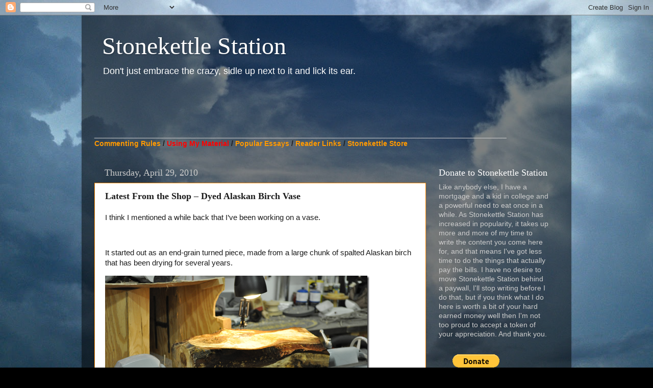

--- FILE ---
content_type: text/html; charset=UTF-8
request_url: https://www.stonekettle.com/2010/04/latest-from-shop-dyed-alaskan-birch.html
body_size: 22507
content:
<!DOCTYPE html>
<html class='v2' dir='ltr' lang='en'>
<head>
<link href='https://www.blogger.com/static/v1/widgets/335934321-css_bundle_v2.css' rel='stylesheet' type='text/css'/>
<meta content='width=1100' name='viewport'/>
<meta content='text/html; charset=UTF-8' http-equiv='Content-Type'/>
<meta content='blogger' name='generator'/>
<link href='https://www.stonekettle.com/favicon.ico' rel='icon' type='image/x-icon'/>
<link href='https://www.stonekettle.com/2010/04/latest-from-shop-dyed-alaskan-birch.html' rel='canonical'/>
<link rel="alternate" type="application/atom+xml" title="Stonekettle Station - Atom" href="https://www.stonekettle.com/feeds/posts/default" />
<link rel="alternate" type="application/rss+xml" title="Stonekettle Station - RSS" href="https://www.stonekettle.com/feeds/posts/default?alt=rss" />
<link rel="service.post" type="application/atom+xml" title="Stonekettle Station - Atom" href="https://www.blogger.com/feeds/8243351006478134285/posts/default" />

<link rel="alternate" type="application/atom+xml" title="Stonekettle Station - Atom" href="https://www.stonekettle.com/feeds/5965607431038582478/comments/default" />
<!--Can't find substitution for tag [blog.ieCssRetrofitLinks]-->
<link href='https://blogger.googleusercontent.com/img/b/R29vZ2xl/AVvXsEglvxj7yci8Y7Xf9kv3-gJYqc5Y3-kR7KLkP4x1HmdKQ8dBjqhhzhBY1sMfgY8JKn26VYzvtZYB5LAlT7xjzTr_jAhOiDpSv0i_eTrBPRNbjA5eJYi90Nims1z7H-uiyLBjFAT1KHKat2c/?imgmax=800' rel='image_src'/>
<meta content='https://www.stonekettle.com/2010/04/latest-from-shop-dyed-alaskan-birch.html' property='og:url'/>
<meta content='Latest From the Shop – Dyed Alaskan Birch Vase' property='og:title'/>
<meta content='I think I mentioned a while back that I’ve been working on a vase.       It started out as an end-grain turned piece, made from a large chun...' property='og:description'/>
<meta content='https://blogger.googleusercontent.com/img/b/R29vZ2xl/AVvXsEglvxj7yci8Y7Xf9kv3-gJYqc5Y3-kR7KLkP4x1HmdKQ8dBjqhhzhBY1sMfgY8JKn26VYzvtZYB5LAlT7xjzTr_jAhOiDpSv0i_eTrBPRNbjA5eJYi90Nims1z7H-uiyLBjFAT1KHKat2c/w1200-h630-p-k-no-nu/?imgmax=800' property='og:image'/>
<title>Stonekettle Station: Latest From the Shop &#8211; Dyed Alaskan Birch Vase</title>
<style id='page-skin-1' type='text/css'><!--
/*-----------------------------------------------
Blogger Template Style
Name:     Picture Window
Designer: Blogger
URL:      www.blogger.com
----------------------------------------------- */
/* Content
----------------------------------------------- */
body {
font: normal normal 15px Arial, Tahoma, Helvetica, FreeSans, sans-serif;
color: #1c1c1c;
background: #000000 url(//1.bp.blogspot.com/-ZbbtI0Tqp30/WxLztV9X4XI/AAAAAAAAJLY/FAopxiVW5D4bBN6G8DoH4YqMZl92Sp2mwCK4BGAYYCw/s0/Blog%2B1.jpg) no-repeat fixed top center;
}
html body .region-inner {
min-width: 0;
max-width: 100%;
width: auto;
}
.content-outer {
font-size: 90%;
}
a:link {
text-decoration:none;
color: #ff9900;
}
a:visited {
text-decoration:none;
color: #dd7700;
}
a:hover {
text-decoration:underline;
color: #ffaa00;
}
.content-outer {
background: transparent url(//www.blogblog.com/1kt/transparent/black50.png) repeat scroll top left;
-moz-border-radius: 0;
-webkit-border-radius: 0;
-goog-ms-border-radius: 0;
border-radius: 0;
-moz-box-shadow: 0 0 3px rgba(0, 0, 0, .15);
-webkit-box-shadow: 0 0 3px rgba(0, 0, 0, .15);
-goog-ms-box-shadow: 0 0 3px rgba(0, 0, 0, .15);
box-shadow: 0 0 3px rgba(0, 0, 0, .15);
margin: 0 auto;
}
.content-inner {
padding: 10px;
}
/* Header
----------------------------------------------- */
.header-outer {
background: transparent none repeat-x scroll top left;
_background-image: none;
color: #ffffff;
-moz-border-radius: 0;
-webkit-border-radius: 0;
-goog-ms-border-radius: 0;
border-radius: 0;
}
.Header img, .Header #header-inner {
-moz-border-radius: 0;
-webkit-border-radius: 0;
-goog-ms-border-radius: 0;
border-radius: 0;
}
.header-inner .Header .titlewrapper,
.header-inner .Header .descriptionwrapper {
padding-left: 30px;
padding-right: 30px;
}
.Header h1 {
font: normal normal 48px Georgia, Utopia, 'Palatino Linotype', Palatino, serif;
text-shadow: 1px 1px 3px rgba(0, 0, 0, 0.3);
}
.Header h1 a {
color: #ffffff;
}
.Header .description {
font-size: 130%;
}
/* Tabs
----------------------------------------------- */
.tabs-inner {
margin: .5em 15px 1em;
padding: 0;
}
.tabs-inner .section {
margin: 0;
}
.tabs-inner .widget ul {
padding: 0;
background: #1c1c1c none repeat scroll bottom;
-moz-border-radius: 0;
-webkit-border-radius: 0;
-goog-ms-border-radius: 0;
border-radius: 0;
}
.tabs-inner .widget li {
border: none;
}
.tabs-inner .widget li a {
display: inline-block;
padding: .5em 1em;
margin-right: 0;
color: #ff9900;
font: normal normal 15px Georgia, Utopia, 'Palatino Linotype', Palatino, serif;
-moz-border-radius: 0 0 0 0;
-webkit-border-top-left-radius: 0;
-webkit-border-top-right-radius: 0;
-goog-ms-border-radius: 0 0 0 0;
border-radius: 0 0 0 0;
background: transparent none no-repeat scroll top left;
border-right: 1px solid #000000;
}
.tabs-inner .widget li:first-child a {
padding-left: 1.25em;
-moz-border-radius-topleft: 0;
-moz-border-radius-bottomleft: 0;
-webkit-border-top-left-radius: 0;
-webkit-border-bottom-left-radius: 0;
-goog-ms-border-top-left-radius: 0;
-goog-ms-border-bottom-left-radius: 0;
border-top-left-radius: 0;
border-bottom-left-radius: 0;
}
.tabs-inner .widget li.selected a,
.tabs-inner .widget li a:hover {
position: relative;
z-index: 1;
background: #dd7700 none repeat scroll bottom;
color: #ffffff;
-moz-box-shadow: 0 0 0 rgba(0, 0, 0, .15);
-webkit-box-shadow: 0 0 0 rgba(0, 0, 0, .15);
-goog-ms-box-shadow: 0 0 0 rgba(0, 0, 0, .15);
box-shadow: 0 0 0 rgba(0, 0, 0, .15);
}
/* Headings
----------------------------------------------- */
h2 {
font: normal normal 18px Georgia, Utopia, 'Palatino Linotype', Palatino, serif;
text-transform: none;
color: #ffffff;
margin: .5em 0;
}
/* Main
----------------------------------------------- */
.main-outer {
background: transparent none repeat scroll top center;
-moz-border-radius: 0 0 0 0;
-webkit-border-top-left-radius: 0;
-webkit-border-top-right-radius: 0;
-webkit-border-bottom-left-radius: 0;
-webkit-border-bottom-right-radius: 0;
-goog-ms-border-radius: 0 0 0 0;
border-radius: 0 0 0 0;
-moz-box-shadow: 0 0 0 rgba(0, 0, 0, .15);
-webkit-box-shadow: 0 0 0 rgba(0, 0, 0, .15);
-goog-ms-box-shadow: 0 0 0 rgba(0, 0, 0, .15);
box-shadow: 0 0 0 rgba(0, 0, 0, .15);
}
.main-inner {
padding: 15px 20px 20px;
}
.main-inner .column-center-inner {
padding: 0 0;
}
.main-inner .column-left-inner {
padding-left: 0;
}
.main-inner .column-right-inner {
padding-right: 0;
}
/* Posts
----------------------------------------------- */
h3.post-title {
margin: 0;
font: normal bold 18px Georgia, Utopia, 'Palatino Linotype', Palatino, serif;
}
.comments h4 {
margin: 1em 0 0;
font: normal bold 18px Georgia, Utopia, 'Palatino Linotype', Palatino, serif;
}
.date-header span {
color: #cccccc;
}
.post-outer {
background-color: #ffffff;
border: solid 1px #ff8900;
-moz-border-radius: 0;
-webkit-border-radius: 0;
border-radius: 0;
-goog-ms-border-radius: 0;
padding: 15px 20px;
margin: 0 -20px 20px;
}
.post-body {
line-height: 1.4;
font-size: 110%;
position: relative;
}
.post-header {
margin: 0 0 1.5em;
color: #999999;
line-height: 1.6;
}
.post-footer {
margin: .5em 0 0;
color: #999999;
line-height: 1.6;
}
#blog-pager {
font-size: 140%
}
#comments .comment-author {
padding-top: 1.5em;
border-top: dashed 1px #ccc;
border-top: dashed 1px rgba(128, 128, 128, .5);
background-position: 0 1.5em;
}
#comments .comment-author:first-child {
padding-top: 0;
border-top: none;
}
.avatar-image-container {
margin: .2em 0 0;
}
/* Comments
----------------------------------------------- */
.comments .comments-content .icon.blog-author {
background-repeat: no-repeat;
background-image: url([data-uri]);
}
.comments .comments-content .loadmore a {
border-top: 1px solid #ffaa00;
border-bottom: 1px solid #ffaa00;
}
.comments .continue {
border-top: 2px solid #ffaa00;
}
/* Widgets
----------------------------------------------- */
.widget ul, .widget #ArchiveList ul.flat {
padding: 0;
list-style: none;
}
.widget ul li, .widget #ArchiveList ul.flat li {
border-top: dashed 1px #ccc;
border-top: dashed 1px rgba(128, 128, 128, .5);
}
.widget ul li:first-child, .widget #ArchiveList ul.flat li:first-child {
border-top: none;
}
.widget .post-body ul {
list-style: disc;
}
.widget .post-body ul li {
border: none;
}
/* Footer
----------------------------------------------- */
.footer-outer {
color:#cccccc;
background: transparent none repeat scroll top center;
-moz-border-radius: 0 0 0 0;
-webkit-border-top-left-radius: 0;
-webkit-border-top-right-radius: 0;
-webkit-border-bottom-left-radius: 0;
-webkit-border-bottom-right-radius: 0;
-goog-ms-border-radius: 0 0 0 0;
border-radius: 0 0 0 0;
-moz-box-shadow: 0 0 0 rgba(0, 0, 0, .15);
-webkit-box-shadow: 0 0 0 rgba(0, 0, 0, .15);
-goog-ms-box-shadow: 0 0 0 rgba(0, 0, 0, .15);
box-shadow: 0 0 0 rgba(0, 0, 0, .15);
}
.footer-inner {
padding: 10px 20px 20px;
}
.footer-outer a {
color: #ff9900;
}
.footer-outer a:visited {
color: #dd7700;
}
.footer-outer a:hover {
color: #ffaa00;
}
.footer-outer .widget h2 {
color: #ffffff;
}
/* Mobile
----------------------------------------------- */
html body.mobile {
height: auto;
}
html body.mobile {
min-height: 480px;
background-size: 100% auto;
}
.mobile .body-fauxcolumn-outer {
background: transparent none repeat scroll top left;
}
html .mobile .mobile-date-outer, html .mobile .blog-pager {
border-bottom: none;
background: transparent none repeat scroll top center;
margin-bottom: 10px;
}
.mobile .date-outer {
background: transparent none repeat scroll top center;
}
.mobile .header-outer, .mobile .main-outer,
.mobile .post-outer, .mobile .footer-outer {
-moz-border-radius: 0;
-webkit-border-radius: 0;
-goog-ms-border-radius: 0;
border-radius: 0;
}
.mobile .content-outer,
.mobile .main-outer,
.mobile .post-outer {
background: inherit;
border: none;
}
.mobile .content-outer {
font-size: 100%;
}
.mobile-link-button {
background-color: #ff9900;
}
.mobile-link-button a:link, .mobile-link-button a:visited {
color: #ffffff;
}
.mobile-index-contents {
color: #1c1c1c;
}
.mobile .tabs-inner .PageList .widget-content {
background: #dd7700 none repeat scroll bottom;
color: #ffffff;
}
.mobile .tabs-inner .PageList .widget-content .pagelist-arrow {
border-left: 1px solid #000000;
}

--></style>
<style id='template-skin-1' type='text/css'><!--
body {
min-width: 960px;
}
.content-outer, .content-fauxcolumn-outer, .region-inner {
min-width: 960px;
max-width: 960px;
_width: 960px;
}
.main-inner .columns {
padding-left: 0;
padding-right: 260px;
}
.main-inner .fauxcolumn-center-outer {
left: 0;
right: 260px;
/* IE6 does not respect left and right together */
_width: expression(this.parentNode.offsetWidth -
parseInt("0") -
parseInt("260px") + 'px');
}
.main-inner .fauxcolumn-left-outer {
width: 0;
}
.main-inner .fauxcolumn-right-outer {
width: 260px;
}
.main-inner .column-left-outer {
width: 0;
right: 100%;
margin-left: -0;
}
.main-inner .column-right-outer {
width: 260px;
margin-right: -260px;
}
#layout {
min-width: 0;
}
#layout .content-outer {
min-width: 0;
width: 800px;
}
#layout .region-inner {
min-width: 0;
width: auto;
}
body#layout div.add_widget {
padding: 8px;
}
body#layout div.add_widget a {
margin-left: 32px;
}
--></style>
<style>
    body {background-image:url(\/\/1.bp.blogspot.com\/-ZbbtI0Tqp30\/WxLztV9X4XI\/AAAAAAAAJLY\/FAopxiVW5D4bBN6G8DoH4YqMZl92Sp2mwCK4BGAYYCw\/s0\/Blog%2B1.jpg);}
    
@media (max-width: 200px) { body {background-image:url(\/\/1.bp.blogspot.com\/-ZbbtI0Tqp30\/WxLztV9X4XI\/AAAAAAAAJLY\/FAopxiVW5D4bBN6G8DoH4YqMZl92Sp2mwCK4BGAYYCw\/w200\/Blog%2B1.jpg);}}
@media (max-width: 400px) and (min-width: 201px) { body {background-image:url(\/\/1.bp.blogspot.com\/-ZbbtI0Tqp30\/WxLztV9X4XI\/AAAAAAAAJLY\/FAopxiVW5D4bBN6G8DoH4YqMZl92Sp2mwCK4BGAYYCw\/w400\/Blog%2B1.jpg);}}
@media (max-width: 800px) and (min-width: 401px) { body {background-image:url(\/\/1.bp.blogspot.com\/-ZbbtI0Tqp30\/WxLztV9X4XI\/AAAAAAAAJLY\/FAopxiVW5D4bBN6G8DoH4YqMZl92Sp2mwCK4BGAYYCw\/w800\/Blog%2B1.jpg);}}
@media (max-width: 1200px) and (min-width: 801px) { body {background-image:url(\/\/1.bp.blogspot.com\/-ZbbtI0Tqp30\/WxLztV9X4XI\/AAAAAAAAJLY\/FAopxiVW5D4bBN6G8DoH4YqMZl92Sp2mwCK4BGAYYCw\/w1200\/Blog%2B1.jpg);}}
/* Last tag covers anything over one higher than the previous max-size cap. */
@media (min-width: 1201px) { body {background-image:url(\/\/1.bp.blogspot.com\/-ZbbtI0Tqp30\/WxLztV9X4XI\/AAAAAAAAJLY\/FAopxiVW5D4bBN6G8DoH4YqMZl92Sp2mwCK4BGAYYCw\/w1600\/Blog%2B1.jpg);}}
  </style>
<link href='https://www.blogger.com/dyn-css/authorization.css?targetBlogID=8243351006478134285&amp;zx=d38b5407-a0eb-4c1a-99a0-ce34218b665e' media='none' onload='if(media!=&#39;all&#39;)media=&#39;all&#39;' rel='stylesheet'/><noscript><link href='https://www.blogger.com/dyn-css/authorization.css?targetBlogID=8243351006478134285&amp;zx=d38b5407-a0eb-4c1a-99a0-ce34218b665e' rel='stylesheet'/></noscript>
<meta name='google-adsense-platform-account' content='ca-host-pub-1556223355139109'/>
<meta name='google-adsense-platform-domain' content='blogspot.com'/>

<!-- data-ad-client=ca-pub-3432766493877175 -->

</head>
<body class='loading variant-screen'>
<div class='navbar section' id='navbar' name='Navbar'><div class='widget Navbar' data-version='1' id='Navbar1'><script type="text/javascript">
    function setAttributeOnload(object, attribute, val) {
      if(window.addEventListener) {
        window.addEventListener('load',
          function(){ object[attribute] = val; }, false);
      } else {
        window.attachEvent('onload', function(){ object[attribute] = val; });
      }
    }
  </script>
<div id="navbar-iframe-container"></div>
<script type="text/javascript" src="https://apis.google.com/js/platform.js"></script>
<script type="text/javascript">
      gapi.load("gapi.iframes:gapi.iframes.style.bubble", function() {
        if (gapi.iframes && gapi.iframes.getContext) {
          gapi.iframes.getContext().openChild({
              url: 'https://www.blogger.com/navbar/8243351006478134285?po\x3d5965607431038582478\x26origin\x3dhttps://www.stonekettle.com',
              where: document.getElementById("navbar-iframe-container"),
              id: "navbar-iframe"
          });
        }
      });
    </script><script type="text/javascript">
(function() {
var script = document.createElement('script');
script.type = 'text/javascript';
script.src = '//pagead2.googlesyndication.com/pagead/js/google_top_exp.js';
var head = document.getElementsByTagName('head')[0];
if (head) {
head.appendChild(script);
}})();
</script>
</div></div>
<div class='body-fauxcolumns'>
<div class='fauxcolumn-outer body-fauxcolumn-outer'>
<div class='cap-top'>
<div class='cap-left'></div>
<div class='cap-right'></div>
</div>
<div class='fauxborder-left'>
<div class='fauxborder-right'></div>
<div class='fauxcolumn-inner'>
</div>
</div>
<div class='cap-bottom'>
<div class='cap-left'></div>
<div class='cap-right'></div>
</div>
</div>
</div>
<div class='content'>
<div class='content-fauxcolumns'>
<div class='fauxcolumn-outer content-fauxcolumn-outer'>
<div class='cap-top'>
<div class='cap-left'></div>
<div class='cap-right'></div>
</div>
<div class='fauxborder-left'>
<div class='fauxborder-right'></div>
<div class='fauxcolumn-inner'>
</div>
</div>
<div class='cap-bottom'>
<div class='cap-left'></div>
<div class='cap-right'></div>
</div>
</div>
</div>
<div class='content-outer'>
<div class='content-cap-top cap-top'>
<div class='cap-left'></div>
<div class='cap-right'></div>
</div>
<div class='fauxborder-left content-fauxborder-left'>
<div class='fauxborder-right content-fauxborder-right'></div>
<div class='content-inner'>
<header>
<div class='header-outer'>
<div class='header-cap-top cap-top'>
<div class='cap-left'></div>
<div class='cap-right'></div>
</div>
<div class='fauxborder-left header-fauxborder-left'>
<div class='fauxborder-right header-fauxborder-right'></div>
<div class='region-inner header-inner'>
<div class='header section' id='header' name='Header'><div class='widget Header' data-version='1' id='Header1'>
<div id='header-inner'>
<div class='titlewrapper'>
<h1 class='title'>
<a href='https://www.stonekettle.com/'>
Stonekettle Station
</a>
</h1>
</div>
<div class='descriptionwrapper'>
<p class='description'><span>Don't just embrace the crazy, sidle up next to it and lick its ear.</span></p>
</div>
</div>
</div></div>
</div>
</div>
<div class='header-cap-bottom cap-bottom'>
<div class='cap-left'></div>
<div class='cap-right'></div>
</div>
</div>
</header>
<div class='tabs-outer'>
<div class='tabs-cap-top cap-top'>
<div class='cap-left'></div>
<div class='cap-right'></div>
</div>
<div class='fauxborder-left tabs-fauxborder-left'>
<div class='fauxborder-right tabs-fauxborder-right'></div>
<div class='region-inner tabs-inner'>
<div class='tabs section' id='crosscol' name='Cross-Column'><div class='widget Text' data-version='1' id='Text1'>
<div class='widget-content'>
<div><span style="color:#cccccc;"><br /></span></div><span style="color:#cccccc;"><div><span style="color:#cccccc;"><br /></span></div><div><span style="color:#cccccc;"><br /></span></div><div><span style="color:#cccccc;"><br /></span></div>_____________________________________________________________________________________________________</span><div><b><a href="http://www.stonekettle.com/p/commenting-rules.html">Commenting Rules</a> / </b><b><a href="http://www.stonekettle.com/p/sharing-reposting-and-linking-to.html" style="color: red;">Using My Material</a> / </b><b style="font-size: 100%;"><a href="http://www.stonekettle.com/p/stonekettle-stations-greatest-hits.html">Popular Essays</a> / </b><b style="font-size: 100%;"><a href="http://www.stonekettle.com/2011/05/reader-links-and-open-thread.html">Reader Links</a> / <a href="https://www.etsy.com/shop/Stonekettle">Stonekettle Store</a></b></div>
</div>
<div class='clear'></div>
</div></div>
<div class='tabs no-items section' id='crosscol-overflow' name='Cross-Column 2'></div>
</div>
</div>
<div class='tabs-cap-bottom cap-bottom'>
<div class='cap-left'></div>
<div class='cap-right'></div>
</div>
</div>
<div class='main-outer'>
<div class='main-cap-top cap-top'>
<div class='cap-left'></div>
<div class='cap-right'></div>
</div>
<div class='fauxborder-left main-fauxborder-left'>
<div class='fauxborder-right main-fauxborder-right'></div>
<div class='region-inner main-inner'>
<div class='columns fauxcolumns'>
<div class='fauxcolumn-outer fauxcolumn-center-outer'>
<div class='cap-top'>
<div class='cap-left'></div>
<div class='cap-right'></div>
</div>
<div class='fauxborder-left'>
<div class='fauxborder-right'></div>
<div class='fauxcolumn-inner'>
</div>
</div>
<div class='cap-bottom'>
<div class='cap-left'></div>
<div class='cap-right'></div>
</div>
</div>
<div class='fauxcolumn-outer fauxcolumn-left-outer'>
<div class='cap-top'>
<div class='cap-left'></div>
<div class='cap-right'></div>
</div>
<div class='fauxborder-left'>
<div class='fauxborder-right'></div>
<div class='fauxcolumn-inner'>
</div>
</div>
<div class='cap-bottom'>
<div class='cap-left'></div>
<div class='cap-right'></div>
</div>
</div>
<div class='fauxcolumn-outer fauxcolumn-right-outer'>
<div class='cap-top'>
<div class='cap-left'></div>
<div class='cap-right'></div>
</div>
<div class='fauxborder-left'>
<div class='fauxborder-right'></div>
<div class='fauxcolumn-inner'>
</div>
</div>
<div class='cap-bottom'>
<div class='cap-left'></div>
<div class='cap-right'></div>
</div>
</div>
<!-- corrects IE6 width calculation -->
<div class='columns-inner'>
<div class='column-center-outer'>
<div class='column-center-inner'>
<div class='main section' id='main' name='Main'><div class='widget Blog' data-version='1' id='Blog1'>
<div class='blog-posts hfeed'>

          <div class="date-outer">
        
<h2 class='date-header'><span>Thursday, April 29, 2010</span></h2>

          <div class="date-posts">
        
<div class='post-outer'>
<div class='post hentry uncustomized-post-template' itemprop='blogPost' itemscope='itemscope' itemtype='http://schema.org/BlogPosting'>
<meta content='https://blogger.googleusercontent.com/img/b/R29vZ2xl/AVvXsEglvxj7yci8Y7Xf9kv3-gJYqc5Y3-kR7KLkP4x1HmdKQ8dBjqhhzhBY1sMfgY8JKn26VYzvtZYB5LAlT7xjzTr_jAhOiDpSv0i_eTrBPRNbjA5eJYi90Nims1z7H-uiyLBjFAT1KHKat2c/?imgmax=800' itemprop='image_url'/>
<meta content='8243351006478134285' itemprop='blogId'/>
<meta content='5965607431038582478' itemprop='postId'/>
<a name='5965607431038582478'></a>
<h3 class='post-title entry-title' itemprop='name'>
Latest From the Shop &#8211; Dyed Alaskan Birch Vase
</h3>
<div class='post-header'>
<div class='post-header-line-1'></div>
</div>
<div class='post-body entry-content' id='post-body-5965607431038582478' itemprop='description articleBody'>
<div class="wlWriterHeaderFooter" style="float:right; margin:0px; padding:0px 0px 4px 8px;"><script type="text/javascript">digg_url = "http://www.stonekettle.com/2010/04/latest-from-shop-dyed-alaskan-birch.html";digg_title = "Latest From the Shop &#8211; Dyed Alaskan Birch Vase";digg_bgcolor = "#FFFFFF";digg_skin = "normal";</script><script src="//digg.com/tools/diggthis.js" type="text/javascript"></script><script type="text/javascript">digg_url = undefined;digg_title = undefined;digg_bgcolor = undefined;digg_skin = undefined;</script></div><p>I think I mentioned a while back that I&#8217;ve been working on a vase.</p>  <p>&#160;</p>  <p>It started out as an end-grain turned piece, made from a large chunk of spalted Alaskan birch that has been drying for several years.</p>  <p><a href="https://blogger.googleusercontent.com/img/b/R29vZ2xl/AVvXsEjC9RjGDJ8LOjDBwf9Hq5hW82tg3ItWXk1jKz84k8WRorSDE-7nGu0J96MCUyn2F1rGcjlxu9HP2078oINiSQSUaqMa9bGS1S15_DxVQawvlHvcSH6CMMBISHw89vkIwOlEmrv0-3pmqJ4/s1600-h/image%5B12%5D.png"><img alt="image" border="0" height="345" src="https://blogger.googleusercontent.com/img/b/R29vZ2xl/AVvXsEglvxj7yci8Y7Xf9kv3-gJYqc5Y3-kR7KLkP4x1HmdKQ8dBjqhhzhBY1sMfgY8JKn26VYzvtZYB5LAlT7xjzTr_jAhOiDpSv0i_eTrBPRNbjA5eJYi90Nims1z7H-uiyLBjFAT1KHKat2c/?imgmax=800" style="border-right-width: 0px; display: inline; border-top-width: 0px; border-bottom-width: 0px; border-left-width: 0px" title="image" width="518" /></a> </p>  <p>The vase evolved along the way to include an accent ring of walnut at the shoulder.</p>  <p><a href="https://blogger.googleusercontent.com/img/b/R29vZ2xl/AVvXsEjM8dfrMEUPWg5BkJMhAmH4Xs4BKcvsyl_rgN8RqEFjm5fu1YKfIJOfOTTxMt0l_qviegdd8BPrBQS5hBfRAfemv4y_aNBxQH5b3AFAkpEibhDz6r0pp_3qLk_Veq2h8d25o_sPZyuDObo/s1600-h/image%5B11%5D.png"><img alt="image" border="0" height="347" src="https://blogger.googleusercontent.com/img/b/R29vZ2xl/AVvXsEigKiJIfGqRP6myqkLEADU81Pjk9-zX7D4aADGQ7oG9KohZPIU9n4lwFWg-03QeK_JbihRDr3OqbNmyBWAk_h05o5mAYshGlmP5RQPkSMY9j-PuLOmcdBmHgl3PijGpQjNu5M9mfD9Cv-I/?imgmax=800" style="border-right-width: 0px; display: inline; border-top-width: 0px; border-bottom-width: 0px; border-left-width: 0px" title="image" width="521" /></a> </p>  <p>I liked how it looked naturally, but I had something specific in mind for this vase right from the very start. </p>  <p>&#160;</p>  <p>It&#8217;s taken a couple of months, but in my not so humble opinion it was worth the effort:</p>  <p>&#160;</p>  <p>&#160;</p>  <p><a href="https://blogger.googleusercontent.com/img/b/R29vZ2xl/AVvXsEhj1YNlvHulNcYFwke6cK9wRO0D_KeBzKRcCwJk563Y_JYfi1F0SzMqyLo6FqK5ish5Zm0uKeDFOnf6mpI5YWwJMQjCG9POI-OIIlyoFFlkpkBtutoHi8by_UUWBQykISYpeCHNXZVPGdA/s1600-h/image%5B1%5D.png"><img alt="image" border="0" height="863" src="https://blogger.googleusercontent.com/img/b/R29vZ2xl/AVvXsEjOLgqrhOkJBwV4x2CsJih8J4DtQboCb_keSCDD566w8SmQy5EUmpQVocE5nJRSnlflkiCMiCFf6YA1Xv3JLvZ2fa9lnJoW8JfSNruehChnJ-Xv6E5Zg8gU3ms1uikMeB_ZJI9-tfPJJuw/?imgmax=800" style="border-bottom: 0px; border-left: 0px; display: inline; border-top: 0px; border-right: 0px" title="image" width="572" /></a> </p>  <p>The color is from multiple applications of different analyine dyes applied over a month&#8217;s time. The finish is many, many coats of wipe-on polyacrylic, sanded between applications. The yellow sculpted areas are not naturally occurring, I do that with a variety of powered carving tools.&#160; The interior is yellow - because I like the contrast &#8211; and left with a natural wood finish. </p>  <p><a href="https://blogger.googleusercontent.com/img/b/R29vZ2xl/AVvXsEhVb9Pdd3eM8r2SEFDmIaxg6b3oIXqqSGbron2N3ZC6WSsVyY2o1JNDpr5OSSGicCl9hf8brAZERQuKUScZGb-o-64NEMIOjX-vnDP_VyeiWBY36t0LYs9k0ibukJt_TncCHI8GUZnl7kk/s1600-h/image18.png"><img alt="image" border="0" height="492" src="https://blogger.googleusercontent.com/img/b/R29vZ2xl/AVvXsEh3oVO11tyR2CE3REsW091kJrD_4_EFltgNyvQ5kDhlRk9S_SEqplguKV1YpXL7Re4XHTYWhlY-JaboVFpkQ0hnel76a_PW9HRRwZBk_Cd5JEV7gvjlT6NBdTVOwnzKsF9hLR7qn8KwtNg/?imgmax=800" style="border-right-width: 0px; display: inline; border-top-width: 0px; border-bottom-width: 0px; border-left-width: 0px" title="image" width="328" /></a> </p>  <p></p>  <p></p>  <p></p>  <p>I&#8217;d be lying if I said I wasn&#8217;t happy with how this one came out.</p>  
<div style='clear: both;'></div>
</div>
<div class='post-footer'>
<div class='post-footer-line post-footer-line-1'>
<span class='post-author vcard'>
Posted by
<span class='fn' itemprop='author' itemscope='itemscope' itemtype='http://schema.org/Person'>
<meta content='https://www.blogger.com/profile/11259550121437562338' itemprop='url'/>
<a class='g-profile' href='https://www.blogger.com/profile/11259550121437562338' rel='author' title='author profile'>
<span itemprop='name'>Jim Wright</span>
</a>
</span>
</span>
<span class='post-timestamp'>
at
<meta content='https://www.stonekettle.com/2010/04/latest-from-shop-dyed-alaskan-birch.html' itemprop='url'/>
<a class='timestamp-link' href='https://www.stonekettle.com/2010/04/latest-from-shop-dyed-alaskan-birch.html' rel='bookmark' title='permanent link'><abbr class='published' itemprop='datePublished' title='2010-04-29T23:36:00-05:00'>11:36&#8239;PM</abbr></a>
</span>
<span class='post-comment-link'>
</span>
<span class='post-icons'>
<span class='item-action'>
<a href='https://www.blogger.com/email-post/8243351006478134285/5965607431038582478' title='Email Post'>
<img alt='' class='icon-action' height='13' src='https://resources.blogblog.com/img/icon18_email.gif' width='18'/>
</a>
</span>
<span class='item-control blog-admin pid-1006849610'>
<a href='https://www.blogger.com/post-edit.g?blogID=8243351006478134285&postID=5965607431038582478&from=pencil' title='Edit Post'>
<img alt='' class='icon-action' height='18' src='https://resources.blogblog.com/img/icon18_edit_allbkg.gif' width='18'/>
</a>
</span>
</span>
<div class='post-share-buttons goog-inline-block'>
<a class='goog-inline-block share-button sb-email' href='https://www.blogger.com/share-post.g?blogID=8243351006478134285&postID=5965607431038582478&target=email' target='_blank' title='Email This'><span class='share-button-link-text'>Email This</span></a><a class='goog-inline-block share-button sb-blog' href='https://www.blogger.com/share-post.g?blogID=8243351006478134285&postID=5965607431038582478&target=blog' onclick='window.open(this.href, "_blank", "height=270,width=475"); return false;' target='_blank' title='BlogThis!'><span class='share-button-link-text'>BlogThis!</span></a><a class='goog-inline-block share-button sb-twitter' href='https://www.blogger.com/share-post.g?blogID=8243351006478134285&postID=5965607431038582478&target=twitter' target='_blank' title='Share to X'><span class='share-button-link-text'>Share to X</span></a><a class='goog-inline-block share-button sb-facebook' href='https://www.blogger.com/share-post.g?blogID=8243351006478134285&postID=5965607431038582478&target=facebook' onclick='window.open(this.href, "_blank", "height=430,width=640"); return false;' target='_blank' title='Share to Facebook'><span class='share-button-link-text'>Share to Facebook</span></a><a class='goog-inline-block share-button sb-pinterest' href='https://www.blogger.com/share-post.g?blogID=8243351006478134285&postID=5965607431038582478&target=pinterest' target='_blank' title='Share to Pinterest'><span class='share-button-link-text'>Share to Pinterest</span></a>
</div>
</div>
<div class='post-footer-line post-footer-line-2'>
<span class='post-labels'>
Labels:
<a href='https://www.stonekettle.com/search/label/Things%20I%20do%20in%20the%20shop' rel='tag'>Things I do in the shop</a>
</span>
</div>
<div class='post-footer-line post-footer-line-3'>
<span class='post-location'>
</span>
</div>
</div>
</div>
<div class='comments' id='comments'>
<a name='comments'></a>
<h4>16 comments:</h4>
<div class='comments-content'>
<script async='async' src='' type='text/javascript'></script>
<script type='text/javascript'>
    (function() {
      var items = null;
      var msgs = null;
      var config = {};

// <![CDATA[
      var cursor = null;
      if (items && items.length > 0) {
        cursor = parseInt(items[items.length - 1].timestamp) + 1;
      }

      var bodyFromEntry = function(entry) {
        var text = (entry &&
                    ((entry.content && entry.content.$t) ||
                     (entry.summary && entry.summary.$t))) ||
            '';
        if (entry && entry.gd$extendedProperty) {
          for (var k in entry.gd$extendedProperty) {
            if (entry.gd$extendedProperty[k].name == 'blogger.contentRemoved') {
              return '<span class="deleted-comment">' + text + '</span>';
            }
          }
        }
        return text;
      }

      var parse = function(data) {
        cursor = null;
        var comments = [];
        if (data && data.feed && data.feed.entry) {
          for (var i = 0, entry; entry = data.feed.entry[i]; i++) {
            var comment = {};
            // comment ID, parsed out of the original id format
            var id = /blog-(\d+).post-(\d+)/.exec(entry.id.$t);
            comment.id = id ? id[2] : null;
            comment.body = bodyFromEntry(entry);
            comment.timestamp = Date.parse(entry.published.$t) + '';
            if (entry.author && entry.author.constructor === Array) {
              var auth = entry.author[0];
              if (auth) {
                comment.author = {
                  name: (auth.name ? auth.name.$t : undefined),
                  profileUrl: (auth.uri ? auth.uri.$t : undefined),
                  avatarUrl: (auth.gd$image ? auth.gd$image.src : undefined)
                };
              }
            }
            if (entry.link) {
              if (entry.link[2]) {
                comment.link = comment.permalink = entry.link[2].href;
              }
              if (entry.link[3]) {
                var pid = /.*comments\/default\/(\d+)\?.*/.exec(entry.link[3].href);
                if (pid && pid[1]) {
                  comment.parentId = pid[1];
                }
              }
            }
            comment.deleteclass = 'item-control blog-admin';
            if (entry.gd$extendedProperty) {
              for (var k in entry.gd$extendedProperty) {
                if (entry.gd$extendedProperty[k].name == 'blogger.itemClass') {
                  comment.deleteclass += ' ' + entry.gd$extendedProperty[k].value;
                } else if (entry.gd$extendedProperty[k].name == 'blogger.displayTime') {
                  comment.displayTime = entry.gd$extendedProperty[k].value;
                }
              }
            }
            comments.push(comment);
          }
        }
        return comments;
      };

      var paginator = function(callback) {
        if (hasMore()) {
          var url = config.feed + '?alt=json&v=2&orderby=published&reverse=false&max-results=50';
          if (cursor) {
            url += '&published-min=' + new Date(cursor).toISOString();
          }
          window.bloggercomments = function(data) {
            var parsed = parse(data);
            cursor = parsed.length < 50 ? null
                : parseInt(parsed[parsed.length - 1].timestamp) + 1
            callback(parsed);
            window.bloggercomments = null;
          }
          url += '&callback=bloggercomments';
          var script = document.createElement('script');
          script.type = 'text/javascript';
          script.src = url;
          document.getElementsByTagName('head')[0].appendChild(script);
        }
      };
      var hasMore = function() {
        return !!cursor;
      };
      var getMeta = function(key, comment) {
        if ('iswriter' == key) {
          var matches = !!comment.author
              && comment.author.name == config.authorName
              && comment.author.profileUrl == config.authorUrl;
          return matches ? 'true' : '';
        } else if ('deletelink' == key) {
          return config.baseUri + '/comment/delete/'
               + config.blogId + '/' + comment.id;
        } else if ('deleteclass' == key) {
          return comment.deleteclass;
        }
        return '';
      };

      var replybox = null;
      var replyUrlParts = null;
      var replyParent = undefined;

      var onReply = function(commentId, domId) {
        if (replybox == null) {
          // lazily cache replybox, and adjust to suit this style:
          replybox = document.getElementById('comment-editor');
          if (replybox != null) {
            replybox.height = '250px';
            replybox.style.display = 'block';
            replyUrlParts = replybox.src.split('#');
          }
        }
        if (replybox && (commentId !== replyParent)) {
          replybox.src = '';
          document.getElementById(domId).insertBefore(replybox, null);
          replybox.src = replyUrlParts[0]
              + (commentId ? '&parentID=' + commentId : '')
              + '#' + replyUrlParts[1];
          replyParent = commentId;
        }
      };

      var hash = (window.location.hash || '#').substring(1);
      var startThread, targetComment;
      if (/^comment-form_/.test(hash)) {
        startThread = hash.substring('comment-form_'.length);
      } else if (/^c[0-9]+$/.test(hash)) {
        targetComment = hash.substring(1);
      }

      // Configure commenting API:
      var configJso = {
        'maxDepth': config.maxThreadDepth
      };
      var provider = {
        'id': config.postId,
        'data': items,
        'loadNext': paginator,
        'hasMore': hasMore,
        'getMeta': getMeta,
        'onReply': onReply,
        'rendered': true,
        'initComment': targetComment,
        'initReplyThread': startThread,
        'config': configJso,
        'messages': msgs
      };

      var render = function() {
        if (window.goog && window.goog.comments) {
          var holder = document.getElementById('comment-holder');
          window.goog.comments.render(holder, provider);
        }
      };

      // render now, or queue to render when library loads:
      if (window.goog && window.goog.comments) {
        render();
      } else {
        window.goog = window.goog || {};
        window.goog.comments = window.goog.comments || {};
        window.goog.comments.loadQueue = window.goog.comments.loadQueue || [];
        window.goog.comments.loadQueue.push(render);
      }
    })();
// ]]>
  </script>
<div id='comment-holder'>
<div class="comment-thread toplevel-thread"><ol id="top-ra"><li class="comment" id="c7680585395976821210"><div class="avatar-image-container"><img src="//blogger.googleusercontent.com/img/b/R29vZ2xl/AVvXsEjFTpc5lS7F7kzsAc_3plZxELhrN6af1zSP2hjeJaTliI_n-WqkpHt2fGoI-JgWNzewDws6baUVeS9dYrBFy7q2BU_NN4vg4TbrxncwWokHAYcM6jKaHObetCrUIb4v-Q/s45-c/Truck-4.jpg" alt=""/></div><div class="comment-block"><div class="comment-header"><cite class="user"><a href="https://www.blogger.com/profile/17013847036123410760" rel="nofollow">Megan</a></cite><span class="icon user "></span><span class="datetime secondary-text"><a rel="nofollow" href="https://www.stonekettle.com/2010/04/latest-from-shop-dyed-alaskan-birch.html?showComment=1272602789983#c7680585395976821210">April 29, 2010 at 11:46&#8239;PM</a></span></div><p class="comment-content">WHOA.<br><br>Jim, that&#39;s amazing.</p><span class="comment-actions secondary-text"><a class="comment-reply" target="_self" data-comment-id="7680585395976821210">Reply</a><span class="item-control blog-admin blog-admin pid-1872317110"><a target="_self" href="https://www.blogger.com/comment/delete/8243351006478134285/7680585395976821210">Delete</a></span></span></div><div class="comment-replies"><div id="c7680585395976821210-rt" class="comment-thread inline-thread hidden"><span class="thread-toggle thread-expanded"><span class="thread-arrow"></span><span class="thread-count"><a target="_self">Replies</a></span></span><ol id="c7680585395976821210-ra" class="thread-chrome thread-expanded"><div></div><div id="c7680585395976821210-continue" class="continue"><a class="comment-reply" target="_self" data-comment-id="7680585395976821210">Reply</a></div></ol></div></div><div class="comment-replybox-single" id="c7680585395976821210-ce"></div></li><li class="comment" id="c1875707523220757028"><div class="avatar-image-container"><img src="//blogger.googleusercontent.com/img/b/R29vZ2xl/AVvXsEg9p0Q6pxi8x8jPuJ3mkSWfqYBZLnmHJqlDlC70Y0Q2uYyMY8QyyduMlLUgLbMP79xhqrtDW7qfLoh-Ptw_S8c5-6qJ5ILqshP6_eCsK8kHQevKKTMOahTI8LLHJSy_lQ/s45-c/CatsEye3.jpg" alt=""/></div><div class="comment-block"><div class="comment-header"><cite class="user"><a href="https://www.blogger.com/profile/11854671368992589012" rel="nofollow">Karl</a></cite><span class="icon user "></span><span class="datetime secondary-text"><a rel="nofollow" href="https://www.stonekettle.com/2010/04/latest-from-shop-dyed-alaskan-birch.html?showComment=1272603318384#c1875707523220757028">April 29, 2010 at 11:55&#8239;PM</a></span></div><p class="comment-content">Ho-lee tacos...  That&#39;s just beautiful.  Damn.  Yeah - I gotta try some dyes this summer...<br><br><br><br><br>uncest - well, you know...</p><span class="comment-actions secondary-text"><a class="comment-reply" target="_self" data-comment-id="1875707523220757028">Reply</a><span class="item-control blog-admin blog-admin pid-87983372"><a target="_self" href="https://www.blogger.com/comment/delete/8243351006478134285/1875707523220757028">Delete</a></span></span></div><div class="comment-replies"><div id="c1875707523220757028-rt" class="comment-thread inline-thread hidden"><span class="thread-toggle thread-expanded"><span class="thread-arrow"></span><span class="thread-count"><a target="_self">Replies</a></span></span><ol id="c1875707523220757028-ra" class="thread-chrome thread-expanded"><div></div><div id="c1875707523220757028-continue" class="continue"><a class="comment-reply" target="_self" data-comment-id="1875707523220757028">Reply</a></div></ol></div></div><div class="comment-replybox-single" id="c1875707523220757028-ce"></div></li><li class="comment" id="c7931268436423349388"><div class="avatar-image-container"><img src="//blogger.googleusercontent.com/img/b/R29vZ2xl/AVvXsEj2FsJcb8eGp2VkfEiVpRE3dGjsC8xIigBQCc1Mu27Jom1oQ3U8JYJecIJlpwVPFD3PkPt5f5XgTjA83NrRv9HeYH4BbRwANNJ5y_JAlb2rtRrAHdGod_Jg_hMNFg8GBQ/s45-c/*" alt=""/></div><div class="comment-block"><div class="comment-header"><cite class="user"><a href="https://www.blogger.com/profile/17180046342466780318" rel="nofollow">beemodern</a></cite><span class="icon user "></span><span class="datetime secondary-text"><a rel="nofollow" href="https://www.stonekettle.com/2010/04/latest-from-shop-dyed-alaskan-birch.html?showComment=1272615892683#c7931268436423349388">April 30, 2010 at 3:24&#8239;AM</a></span></div><p class="comment-content">I remember! A few of us were vying for it. (&lt;:<br><br>It is beautiful!<br><br>How tall is it?</p><span class="comment-actions secondary-text"><a class="comment-reply" target="_self" data-comment-id="7931268436423349388">Reply</a><span class="item-control blog-admin blog-admin pid-135766585"><a target="_self" href="https://www.blogger.com/comment/delete/8243351006478134285/7931268436423349388">Delete</a></span></span></div><div class="comment-replies"><div id="c7931268436423349388-rt" class="comment-thread inline-thread hidden"><span class="thread-toggle thread-expanded"><span class="thread-arrow"></span><span class="thread-count"><a target="_self">Replies</a></span></span><ol id="c7931268436423349388-ra" class="thread-chrome thread-expanded"><div></div><div id="c7931268436423349388-continue" class="continue"><a class="comment-reply" target="_self" data-comment-id="7931268436423349388">Reply</a></div></ol></div></div><div class="comment-replybox-single" id="c7931268436423349388-ce"></div></li><li class="comment" id="c5954342408683981463"><div class="avatar-image-container"><img src="//resources.blogblog.com/img/blank.gif" alt=""/></div><div class="comment-block"><div class="comment-header"><cite class="user"><a href="http://www.aertenart.com" rel="nofollow">Kelly</a></cite><span class="icon user "></span><span class="datetime secondary-text"><a rel="nofollow" href="https://www.stonekettle.com/2010/04/latest-from-shop-dyed-alaskan-birch.html?showComment=1272623588902#c5954342408683981463">April 30, 2010 at 5:33&#8239;AM</a></span></div><p class="comment-content">Astoundingly beautiful!</p><span class="comment-actions secondary-text"><a class="comment-reply" target="_self" data-comment-id="5954342408683981463">Reply</a><span class="item-control blog-admin blog-admin pid-1869380281"><a target="_self" href="https://www.blogger.com/comment/delete/8243351006478134285/5954342408683981463">Delete</a></span></span></div><div class="comment-replies"><div id="c5954342408683981463-rt" class="comment-thread inline-thread hidden"><span class="thread-toggle thread-expanded"><span class="thread-arrow"></span><span class="thread-count"><a target="_self">Replies</a></span></span><ol id="c5954342408683981463-ra" class="thread-chrome thread-expanded"><div></div><div id="c5954342408683981463-continue" class="continue"><a class="comment-reply" target="_self" data-comment-id="5954342408683981463">Reply</a></div></ol></div></div><div class="comment-replybox-single" id="c5954342408683981463-ce"></div></li><li class="comment" id="c3376994085734981033"><div class="avatar-image-container"><img src="//blogger.googleusercontent.com/img/b/R29vZ2xl/AVvXsEjojCEHxPZ0IpzIk8QtAVetxJ4Uk08LTS0SDMcX8tdZK_PmieAFgjSXQhvSkBT9LH6ENHvuQDA3DChZocPM_FlarEgQByySPr13Ps5X0mzLHpVGWWo1MvqZH_IBVzhaqgE/s45-c/skull-small.jpg" alt=""/></div><div class="comment-block"><div class="comment-header"><cite class="user"><a href="https://www.blogger.com/profile/05604909119508288912" rel="nofollow">Phiala</a></cite><span class="icon user "></span><span class="datetime secondary-text"><a rel="nofollow" href="https://www.stonekettle.com/2010/04/latest-from-shop-dyed-alaskan-birch.html?showComment=1272632785640#c3376994085734981033">April 30, 2010 at 8:06&#8239;AM</a></span></div><p class="comment-content">I&#39;m not much for dyed wood (oddly, considering how much time I spend making naturally-colored fibers into other more vivid colors), but that&#39;s lovely. <br><br>I want to pet it.</p><span class="comment-actions secondary-text"><a class="comment-reply" target="_self" data-comment-id="3376994085734981033">Reply</a><span class="item-control blog-admin blog-admin pid-1387152224"><a target="_self" href="https://www.blogger.com/comment/delete/8243351006478134285/3376994085734981033">Delete</a></span></span></div><div class="comment-replies"><div id="c3376994085734981033-rt" class="comment-thread inline-thread hidden"><span class="thread-toggle thread-expanded"><span class="thread-arrow"></span><span class="thread-count"><a target="_self">Replies</a></span></span><ol id="c3376994085734981033-ra" class="thread-chrome thread-expanded"><div></div><div id="c3376994085734981033-continue" class="continue"><a class="comment-reply" target="_self" data-comment-id="3376994085734981033">Reply</a></div></ol></div></div><div class="comment-replybox-single" id="c3376994085734981033-ce"></div></li><li class="comment" id="c5262864790386510465"><div class="avatar-image-container"><img src="//blogger.googleusercontent.com/img/b/R29vZ2xl/AVvXsEiKES6zT_vH7qUZVQbigoj-MHbxvQS-KMIRgLrNvBKoM404h_gICeilzJPR2qiNukvoSjkGvvBa611C9Ukl-qZK0sTA6_rqW_T7MHfyVJ3aMqkXnQf1y0tOssuBYHc9F2A/s45-c/082.JPG" alt=""/></div><div class="comment-block"><div class="comment-header"><cite class="user"><a href="https://www.blogger.com/profile/04140485984112282705" rel="nofollow">Joe</a></cite><span class="icon user "></span><span class="datetime secondary-text"><a rel="nofollow" href="https://www.stonekettle.com/2010/04/latest-from-shop-dyed-alaskan-birch.html?showComment=1272634763622#c5262864790386510465">April 30, 2010 at 8:39&#8239;AM</a></span></div><p class="comment-content">Jim it&#39;s really fantastic, so do I detect a new future sales theme here? Gorgeous one of a kind flower vases, just in time for mothers day?<br><br>Because I know this type of gift would go really well with the boring flowers mom usually gets. She loves your bird house by the way. :)<br><br>Beautiful work, well done!</p><span class="comment-actions secondary-text"><a class="comment-reply" target="_self" data-comment-id="5262864790386510465">Reply</a><span class="item-control blog-admin blog-admin pid-87491924"><a target="_self" href="https://www.blogger.com/comment/delete/8243351006478134285/5262864790386510465">Delete</a></span></span></div><div class="comment-replies"><div id="c5262864790386510465-rt" class="comment-thread inline-thread hidden"><span class="thread-toggle thread-expanded"><span class="thread-arrow"></span><span class="thread-count"><a target="_self">Replies</a></span></span><ol id="c5262864790386510465-ra" class="thread-chrome thread-expanded"><div></div><div id="c5262864790386510465-continue" class="continue"><a class="comment-reply" target="_self" data-comment-id="5262864790386510465">Reply</a></div></ol></div></div><div class="comment-replybox-single" id="c5262864790386510465-ce"></div></li><li class="comment" id="c6113844180147344174"><div class="avatar-image-container"><img src="//2.bp.blogspot.com/-yzc6phUBcII/ZN-_iNRYGfI/AAAAAAAAKZg/sKJfUBDH6L8s79KclVMpPDQ-6e3vVM7twCK4BGAYYCw/s35/20191023_091725.jpg" alt=""/></div><div class="comment-block"><div class="comment-header"><cite class="user"><a href="https://www.blogger.com/profile/18275812152895151542" rel="nofollow">Eric</a></cite><span class="icon user "></span><span class="datetime secondary-text"><a rel="nofollow" href="https://www.stonekettle.com/2010/04/latest-from-shop-dyed-alaskan-birch.html?showComment=1272637754605#c6113844180147344174">April 30, 2010 at 9:29&#8239;AM</a></span></div><p class="comment-content">Beautiful job, Jim.</p><span class="comment-actions secondary-text"><a class="comment-reply" target="_self" data-comment-id="6113844180147344174">Reply</a><span class="item-control blog-admin blog-admin pid-519325252"><a target="_self" href="https://www.blogger.com/comment/delete/8243351006478134285/6113844180147344174">Delete</a></span></span></div><div class="comment-replies"><div id="c6113844180147344174-rt" class="comment-thread inline-thread hidden"><span class="thread-toggle thread-expanded"><span class="thread-arrow"></span><span class="thread-count"><a target="_self">Replies</a></span></span><ol id="c6113844180147344174-ra" class="thread-chrome thread-expanded"><div></div><div id="c6113844180147344174-continue" class="continue"><a class="comment-reply" target="_self" data-comment-id="6113844180147344174">Reply</a></div></ol></div></div><div class="comment-replybox-single" id="c6113844180147344174-ce"></div></li><li class="comment" id="c6960753951518834959"><div class="avatar-image-container"><img src="//www.blogger.com/img/blogger_logo_round_35.png" alt=""/></div><div class="comment-block"><div class="comment-header"><cite class="user"><a href="https://www.blogger.com/profile/03788918629240949526" rel="nofollow">WendyB_09</a></cite><span class="icon user "></span><span class="datetime secondary-text"><a rel="nofollow" href="https://www.stonekettle.com/2010/04/latest-from-shop-dyed-alaskan-birch.html?showComment=1272647784320#c6960753951518834959">April 30, 2010 at 12:16&#8239;PM</a></span></div><p class="comment-content">Jim, once again you have managed to outdo yourself.<br><br>One day I will be worthy of such magnicent beauty in my home.</p><span class="comment-actions secondary-text"><a class="comment-reply" target="_self" data-comment-id="6960753951518834959">Reply</a><span class="item-control blog-admin blog-admin pid-714918152"><a target="_self" href="https://www.blogger.com/comment/delete/8243351006478134285/6960753951518834959">Delete</a></span></span></div><div class="comment-replies"><div id="c6960753951518834959-rt" class="comment-thread inline-thread hidden"><span class="thread-toggle thread-expanded"><span class="thread-arrow"></span><span class="thread-count"><a target="_self">Replies</a></span></span><ol id="c6960753951518834959-ra" class="thread-chrome thread-expanded"><div></div><div id="c6960753951518834959-continue" class="continue"><a class="comment-reply" target="_self" data-comment-id="6960753951518834959">Reply</a></div></ol></div></div><div class="comment-replybox-single" id="c6960753951518834959-ce"></div></li><li class="comment" id="c7745585228850275402"><div class="avatar-image-container"><img src="//www.blogger.com/img/blogger_logo_round_35.png" alt=""/></div><div class="comment-block"><div class="comment-header"><cite class="user"><a href="https://www.blogger.com/profile/03467337009577733553" rel="nofollow">John the Scientist</a></cite><span class="icon user "></span><span class="datetime secondary-text"><a rel="nofollow" href="https://www.stonekettle.com/2010/04/latest-from-shop-dyed-alaskan-birch.html?showComment=1272664671831#c7745585228850275402">April 30, 2010 at 4:57&#8239;PM</a></span></div><p class="comment-content">That&#39;s fucking awesome.</p><span class="comment-actions secondary-text"><a class="comment-reply" target="_self" data-comment-id="7745585228850275402">Reply</a><span class="item-control blog-admin blog-admin pid-455654446"><a target="_self" href="https://www.blogger.com/comment/delete/8243351006478134285/7745585228850275402">Delete</a></span></span></div><div class="comment-replies"><div id="c7745585228850275402-rt" class="comment-thread inline-thread hidden"><span class="thread-toggle thread-expanded"><span class="thread-arrow"></span><span class="thread-count"><a target="_self">Replies</a></span></span><ol id="c7745585228850275402-ra" class="thread-chrome thread-expanded"><div></div><div id="c7745585228850275402-continue" class="continue"><a class="comment-reply" target="_self" data-comment-id="7745585228850275402">Reply</a></div></ol></div></div><div class="comment-replybox-single" id="c7745585228850275402-ce"></div></li><li class="comment" id="c5378964816058251727"><div class="avatar-image-container"><img src="//blogger.googleusercontent.com/img/b/R29vZ2xl/AVvXsEhlkqcvkMYuZgIkKMlBKGqu0hFkKmQWuU5e2azu6zF1-nDU6XTd20ZWJ2MZk-z_PlIhABT6Z5u01V9JQy1WPwv9_sxTSt0gM8rtluauTPIv-jvRJMjLbrq61xgVjJAbDek/s45-c/*" alt=""/></div><div class="comment-block"><div class="comment-header"><cite class="user"><a href="https://www.blogger.com/profile/11259550121437562338" rel="nofollow">Jim Wright</a></cite><span class="icon user blog-author"></span><span class="datetime secondary-text"><a rel="nofollow" href="https://www.stonekettle.com/2010/04/latest-from-shop-dyed-alaskan-birch.html?showComment=1272666554220#c5378964816058251727">April 30, 2010 at 5:29&#8239;PM</a></span></div><p class="comment-content">beemodern, it&#39;s a shade over 2 feet tall. <br><br>Joe, thanks! This piece took me several months to make and at the moment it&#39;s the only one I have.  I seriously doubt I&#39;ll have a series ready by mother&#39;s day, if you know what I mean.<br><br>Wendy, why do I hear &quot;We&#39;re not worthy!&quot; in my head when you say that? ;)</p><span class="comment-actions secondary-text"><a class="comment-reply" target="_self" data-comment-id="5378964816058251727">Reply</a><span class="item-control blog-admin blog-admin pid-1006849610"><a target="_self" href="https://www.blogger.com/comment/delete/8243351006478134285/5378964816058251727">Delete</a></span></span></div><div class="comment-replies"><div id="c5378964816058251727-rt" class="comment-thread inline-thread hidden"><span class="thread-toggle thread-expanded"><span class="thread-arrow"></span><span class="thread-count"><a target="_self">Replies</a></span></span><ol id="c5378964816058251727-ra" class="thread-chrome thread-expanded"><div></div><div id="c5378964816058251727-continue" class="continue"><a class="comment-reply" target="_self" data-comment-id="5378964816058251727">Reply</a></div></ol></div></div><div class="comment-replybox-single" id="c5378964816058251727-ce"></div></li><li class="comment" id="c1463627054721181052"><div class="avatar-image-container"><img src="//resources.blogblog.com/img/blank.gif" alt=""/></div><div class="comment-block"><div class="comment-header"><cite class="user">Pam Adams</cite><span class="icon user "></span><span class="datetime secondary-text"><a rel="nofollow" href="https://www.stonekettle.com/2010/04/latest-from-shop-dyed-alaskan-birch.html?showComment=1272671088600#c1463627054721181052">April 30, 2010 at 6:44&#8239;PM</a></span></div><p class="comment-content">Squeee!  I love how you manage to imitate nature. <br><br>Will there be bird houses soon?</p><span class="comment-actions secondary-text"><a class="comment-reply" target="_self" data-comment-id="1463627054721181052">Reply</a><span class="item-control blog-admin blog-admin pid-1869380281"><a target="_self" href="https://www.blogger.com/comment/delete/8243351006478134285/1463627054721181052">Delete</a></span></span></div><div class="comment-replies"><div id="c1463627054721181052-rt" class="comment-thread inline-thread hidden"><span class="thread-toggle thread-expanded"><span class="thread-arrow"></span><span class="thread-count"><a target="_self">Replies</a></span></span><ol id="c1463627054721181052-ra" class="thread-chrome thread-expanded"><div></div><div id="c1463627054721181052-continue" class="continue"><a class="comment-reply" target="_self" data-comment-id="1463627054721181052">Reply</a></div></ol></div></div><div class="comment-replybox-single" id="c1463627054721181052-ce"></div></li><li class="comment" id="c3252378112796264128"><div class="avatar-image-container"><img src="//blogger.googleusercontent.com/img/b/R29vZ2xl/AVvXsEhlkqcvkMYuZgIkKMlBKGqu0hFkKmQWuU5e2azu6zF1-nDU6XTd20ZWJ2MZk-z_PlIhABT6Z5u01V9JQy1WPwv9_sxTSt0gM8rtluauTPIv-jvRJMjLbrq61xgVjJAbDek/s45-c/*" alt=""/></div><div class="comment-block"><div class="comment-header"><cite class="user"><a href="https://www.blogger.com/profile/11259550121437562338" rel="nofollow">Jim Wright</a></cite><span class="icon user blog-author"></span><span class="datetime secondary-text"><a rel="nofollow" href="https://www.stonekettle.com/2010/04/latest-from-shop-dyed-alaskan-birch.html?showComment=1272673570571#c3252378112796264128">April 30, 2010 at 7:26&#8239;PM</a></span></div><p class="comment-content">Soon. Soon there will be birdhouses.  I actually had bunch done, but somebody stopped by my shop and saw them and bought the lot. I&#39;m actually in the shop <i>right now</i> making more. ;)<br><br>Also, soon, there will be a batch of bowls. They are almost done.<br><br>Be patient, minions, be patient.</p><span class="comment-actions secondary-text"><a class="comment-reply" target="_self" data-comment-id="3252378112796264128">Reply</a><span class="item-control blog-admin blog-admin pid-1006849610"><a target="_self" href="https://www.blogger.com/comment/delete/8243351006478134285/3252378112796264128">Delete</a></span></span></div><div class="comment-replies"><div id="c3252378112796264128-rt" class="comment-thread inline-thread hidden"><span class="thread-toggle thread-expanded"><span class="thread-arrow"></span><span class="thread-count"><a target="_self">Replies</a></span></span><ol id="c3252378112796264128-ra" class="thread-chrome thread-expanded"><div></div><div id="c3252378112796264128-continue" class="continue"><a class="comment-reply" target="_self" data-comment-id="3252378112796264128">Reply</a></div></ol></div></div><div class="comment-replybox-single" id="c3252378112796264128-ce"></div></li><li class="comment" id="c1159931601937465999"><div class="avatar-image-container"><img src="//blogger.googleusercontent.com/img/b/R29vZ2xl/AVvXsEjojCEHxPZ0IpzIk8QtAVetxJ4Uk08LTS0SDMcX8tdZK_PmieAFgjSXQhvSkBT9LH6ENHvuQDA3DChZocPM_FlarEgQByySPr13Ps5X0mzLHpVGWWo1MvqZH_IBVzhaqgE/s45-c/skull-small.jpg" alt=""/></div><div class="comment-block"><div class="comment-header"><cite class="user"><a href="https://www.blogger.com/profile/05604909119508288912" rel="nofollow">Phiala</a></cite><span class="icon user "></span><span class="datetime secondary-text"><a rel="nofollow" href="https://www.stonekettle.com/2010/04/latest-from-shop-dyed-alaskan-birch.html?showComment=1272674569897#c1159931601937465999">April 30, 2010 at 7:42&#8239;PM</a></span></div><p class="comment-content">Oooh. bowls...</p><span class="comment-actions secondary-text"><a class="comment-reply" target="_self" data-comment-id="1159931601937465999">Reply</a><span class="item-control blog-admin blog-admin pid-1387152224"><a target="_self" href="https://www.blogger.com/comment/delete/8243351006478134285/1159931601937465999">Delete</a></span></span></div><div class="comment-replies"><div id="c1159931601937465999-rt" class="comment-thread inline-thread hidden"><span class="thread-toggle thread-expanded"><span class="thread-arrow"></span><span class="thread-count"><a target="_self">Replies</a></span></span><ol id="c1159931601937465999-ra" class="thread-chrome thread-expanded"><div></div><div id="c1159931601937465999-continue" class="continue"><a class="comment-reply" target="_self" data-comment-id="1159931601937465999">Reply</a></div></ol></div></div><div class="comment-replybox-single" id="c1159931601937465999-ce"></div></li><li class="comment" id="c5740319795076705833"><div class="avatar-image-container"><img src="//resources.blogblog.com/img/blank.gif" alt=""/></div><div class="comment-block"><div class="comment-header"><cite class="user">Anonymous</cite><span class="icon user "></span><span class="datetime secondary-text"><a rel="nofollow" href="https://www.stonekettle.com/2010/04/latest-from-shop-dyed-alaskan-birch.html?showComment=1272756340494#c5740319795076705833">May 1, 2010 at 6:25&#8239;PM</a></span></div><p class="comment-content">Just nine more and you can start on the bowling ball.<br><br>Just kidding; Incredible! Bravo!</p><span class="comment-actions secondary-text"><a class="comment-reply" target="_self" data-comment-id="5740319795076705833">Reply</a><span class="item-control blog-admin blog-admin pid-1869380281"><a target="_self" href="https://www.blogger.com/comment/delete/8243351006478134285/5740319795076705833">Delete</a></span></span></div><div class="comment-replies"><div id="c5740319795076705833-rt" class="comment-thread inline-thread hidden"><span class="thread-toggle thread-expanded"><span class="thread-arrow"></span><span class="thread-count"><a target="_self">Replies</a></span></span><ol id="c5740319795076705833-ra" class="thread-chrome thread-expanded"><div></div><div id="c5740319795076705833-continue" class="continue"><a class="comment-reply" target="_self" data-comment-id="5740319795076705833">Reply</a></div></ol></div></div><div class="comment-replybox-single" id="c5740319795076705833-ce"></div></li><li class="comment" id="c8928741888554540787"><div class="avatar-image-container"><img src="//blogger.googleusercontent.com/img/b/R29vZ2xl/AVvXsEhePG5AKJcCBwPoXwAhzfGbr4t_njc8WQ7PbT9b4DNK1ZHQbo6hqhHPhNgcYCSY_vN9_17BCEdjJbfgbSA8Hc8Qhb5GtFBidsbhtYhqi4so98Qb0uPPErvs3JdRom1Cgmg/s45-c/me-sg-art-bw.jpg" alt=""/></div><div class="comment-block"><div class="comment-header"><cite class="user"><a href="https://www.blogger.com/profile/09444051201220766948" rel="nofollow">Anne C.</a></cite><span class="icon user "></span><span class="datetime secondary-text"><a rel="nofollow" href="https://www.stonekettle.com/2010/04/latest-from-shop-dyed-alaskan-birch.html?showComment=1272947164279#c8928741888554540787">May 3, 2010 at 11:26&#8239;PM</a></span></div><p class="comment-content">Wow.  It&#39;s fascinating to watch the evolution of your work, Jim.</p><span class="comment-actions secondary-text"><a class="comment-reply" target="_self" data-comment-id="8928741888554540787">Reply</a><span class="item-control blog-admin blog-admin pid-117864933"><a target="_self" href="https://www.blogger.com/comment/delete/8243351006478134285/8928741888554540787">Delete</a></span></span></div><div class="comment-replies"><div id="c8928741888554540787-rt" class="comment-thread inline-thread hidden"><span class="thread-toggle thread-expanded"><span class="thread-arrow"></span><span class="thread-count"><a target="_self">Replies</a></span></span><ol id="c8928741888554540787-ra" class="thread-chrome thread-expanded"><div></div><div id="c8928741888554540787-continue" class="continue"><a class="comment-reply" target="_self" data-comment-id="8928741888554540787">Reply</a></div></ol></div></div><div class="comment-replybox-single" id="c8928741888554540787-ce"></div></li><li class="comment" id="c7043272664420869880"><div class="avatar-image-container"><img src="//blogger.googleusercontent.com/img/b/R29vZ2xl/AVvXsEhlkqcvkMYuZgIkKMlBKGqu0hFkKmQWuU5e2azu6zF1-nDU6XTd20ZWJ2MZk-z_PlIhABT6Z5u01V9JQy1WPwv9_sxTSt0gM8rtluauTPIv-jvRJMjLbrq61xgVjJAbDek/s45-c/*" alt=""/></div><div class="comment-block"><div class="comment-header"><cite class="user"><a href="https://www.blogger.com/profile/11259550121437562338" rel="nofollow">Jim Wright</a></cite><span class="icon user blog-author"></span><span class="datetime secondary-text"><a rel="nofollow" href="https://www.stonekettle.com/2010/04/latest-from-shop-dyed-alaskan-birch.html?showComment=1272947360730#c7043272664420869880">May 3, 2010 at 11:29&#8239;PM</a></span></div><p class="comment-content">Evolution? <br><br>My work is intelligently designed...</p><span class="comment-actions secondary-text"><a class="comment-reply" target="_self" data-comment-id="7043272664420869880">Reply</a><span class="item-control blog-admin blog-admin pid-1006849610"><a target="_self" href="https://www.blogger.com/comment/delete/8243351006478134285/7043272664420869880">Delete</a></span></span></div><div class="comment-replies"><div id="c7043272664420869880-rt" class="comment-thread inline-thread hidden"><span class="thread-toggle thread-expanded"><span class="thread-arrow"></span><span class="thread-count"><a target="_self">Replies</a></span></span><ol id="c7043272664420869880-ra" class="thread-chrome thread-expanded"><div></div><div id="c7043272664420869880-continue" class="continue"><a class="comment-reply" target="_self" data-comment-id="7043272664420869880">Reply</a></div></ol></div></div><div class="comment-replybox-single" id="c7043272664420869880-ce"></div></li></ol><div id="top-continue" class="continue"><a class="comment-reply" target="_self">Add comment</a></div><div class="comment-replybox-thread" id="top-ce"></div><div class="loadmore hidden" data-post-id="5965607431038582478"><a target="_self">Load more...</a></div></div>
</div>
</div>
<p class='comment-footer'>
<div class='comment-form'>
<a name='comment-form'></a>
<p>Comments on this blog are moderated. Each will be reviewed before being allowed to post. This may take a while. I don&#39;t allow personal attacks, trolling, or obnoxious stupidity. If you post anonymously and hide behind an IP blocker, I&#39;m a lot more likely to consider you a troll. <b>Be sure to read the <a href="http://www.stonekettle.com/p/commenting-rules.html" rel="nofollow">commenting rules</a> <i>before</i> you start typing. Really.</b></p>
<a href='https://www.blogger.com/comment/frame/8243351006478134285?po=5965607431038582478&hl=en&saa=85391&origin=https://www.stonekettle.com' id='comment-editor-src'></a>
<iframe allowtransparency='true' class='blogger-iframe-colorize blogger-comment-from-post' frameborder='0' height='410px' id='comment-editor' name='comment-editor' src='' width='100%'></iframe>
<script src='https://www.blogger.com/static/v1/jsbin/2830521187-comment_from_post_iframe.js' type='text/javascript'></script>
<script type='text/javascript'>
      BLOG_CMT_createIframe('https://www.blogger.com/rpc_relay.html');
    </script>
</div>
</p>
<div id='backlinks-container'>
<div id='Blog1_backlinks-container'>
</div>
</div>
</div>
</div>

        </div></div>
      
</div>
<div class='blog-pager' id='blog-pager'>
<span id='blog-pager-newer-link'>
<a class='blog-pager-newer-link' href='https://www.stonekettle.com/2010/05/question.html' id='Blog1_blog-pager-newer-link' title='Newer Post'>Newer Post</a>
</span>
<span id='blog-pager-older-link'>
<a class='blog-pager-older-link' href='https://www.stonekettle.com/2010/04/papers-please.html' id='Blog1_blog-pager-older-link' title='Older Post'>Older Post</a>
</span>
<a class='home-link' href='https://www.stonekettle.com/'>Home</a>
</div>
<div class='clear'></div>
<div class='post-feeds'>
<div class='feed-links'>
Subscribe to:
<a class='feed-link' href='https://www.stonekettle.com/feeds/5965607431038582478/comments/default' target='_blank' type='application/atom+xml'>Post Comments (Atom)</a>
</div>
</div>
</div></div>
</div>
</div>
<div class='column-left-outer'>
<div class='column-left-inner'>
<aside>
</aside>
</div>
</div>
<div class='column-right-outer'>
<div class='column-right-inner'>
<aside>
<div class='sidebar section' id='sidebar-right-1'><div class='widget Text' data-version='1' id='Text3'>
<h2 class='title'>Donate to Stonekettle Station</h2>
<div class='widget-content'>
<span style="color:#cccccc;">Like anybody else, I have a mortgage and a kid in college and a powerful need to eat once in a while. As Stonekettle Station has increased in popularity, it takes up more and more of my time to write the content you come here for, and that means I've got less time to do the things that actually pay the bills.  I have no desire to move Stonekettle Station behind a paywall, I'll stop writing before I do that, but if you think what I do here is worth a bit of your hard earned money well then I'm not too proud to accept a token of your appreciation. And thank you.</span>
</div>
<div class='clear'></div>
</div><div class='widget HTML' data-version='1' id='HTML2'>
<div class='widget-content'>
<form action="https://www.paypal.com/cgi-bin/webscr" method="post" target="_top">
<input type="hidden" name="cmd" value="_s-xclick" />
<input type="hidden" name="hosted_button_id" value="F87A9NX3B37DN" />
<input type="image" src="https://www.paypalobjects.com/en_US/i/btn/btn_donateCC_LG.gif" border="0" name="submit" alt="PayPal - The safer, easier way to pay online!" />
<img alt="" border="0" src="https://www.paypalobjects.com/en_US/i/scr/pixel.gif" width="1" height="1" />
</form>
</div>
<div class='clear'></div>
</div><div class='widget Text' data-version='1' id='Text4'>
<div class='widget-content'>
<span style="color:#ffffff;">You can also contribute to this site by becoming a regular sponsor via <a href="https://www.patreon.com/stonekettle">Patreon</a></span>
</div>
<div class='clear'></div>
</div><div class='widget Profile' data-version='1' id='Profile1'>
<div class='widget-content'>
<a href='https://www.blogger.com/profile/11259550121437562338'><img alt='My photo' class='profile-img' height='80' src='//blogger.googleusercontent.com/img/b/R29vZ2xl/AVvXsEhlkqcvkMYuZgIkKMlBKGqu0hFkKmQWuU5e2azu6zF1-nDU6XTd20ZWJ2MZk-z_PlIhABT6Z5u01V9JQy1WPwv9_sxTSt0gM8rtluauTPIv-jvRJMjLbrq61xgVjJAbDek/s151/*' width='80'/></a>
<dl class='profile-datablock'>
<dt class='profile-data'>
<a class='profile-name-link g-profile' href='https://www.blogger.com/profile/11259550121437562338' rel='author' style='background-image: url(//www.blogger.com/img/logo-16.png);'>
Jim Wright
</a>
</dt>
<dd class='profile-data'>Florida, United States</dd>
</dl>
<a class='profile-link' href='https://www.blogger.com/profile/11259550121437562338' rel='author'>View my complete profile</a>
<div class='clear'></div>
</div>
</div><div class='widget Text' data-version='1' id='Text5'>
<div class='widget-content'>
<p><span =""  style="color:#cccccc;">Jim Wright is a retired US military intelligence officer and freelance writer.  He lived longer in Alaska than anywhere else and misses it terribly. He recently moved to the fetid Panhandle of Florida and lives now in an ancient Cold War bunker of a house surrounded by alligators and rednecks. He mostly writes about politics, but he's also a published writer of science fiction short stories. He is the mind behind Stonekettle Station. You can  email him at jim@stonekettle.com. You can follow him on Twitter <a href="https://twitter.com/Stonekettle">@stonekettle</a>, or  you can join the boisterous bunch he hosts on Facebook at <a href="https://www.facebook.com/Stonekettle">Facebook/Stonekettle</a>.  Remember to bring brownies and mind the white cat, he bites. Hard.</span></p>
</div>
<div class='clear'></div>
</div><div class='widget Text' data-version='1' id='Text2'>
<h2 class='title'>Disclaimer</h2>
<div class='widget-content'>
<span><span style="color:#cccccc;">This site may contain profanity.  It also may contain ranting, strong opinions, misspellings, poor attempts at humor, and pictures of cats.  If that bothers you, look away <span style="font-weight: bold;">now</span>. (Why, yes, my wife <span style="font-style: italic;">did</span> make me add this disclaimer, thanks for asking</span><span style="color:#ffffff;">.)</span></span><br />
</div>
<div class='clear'></div>
</div><div class='widget Subscribe' data-version='1' id='Subscribe2'>
<div style='white-space:nowrap'>
<h2 class='title'>Subscribe To</h2>
<div class='widget-content'>
<div class='subscribe-wrapper subscribe-type-POST'>
<div class='subscribe expanded subscribe-type-POST' id='SW_READER_LIST_Subscribe2POST' style='display:none;'>
<div class='top'>
<span class='inner' onclick='return(_SW_toggleReaderList(event, "Subscribe2POST"));'>
<img class='subscribe-dropdown-arrow' src='https://resources.blogblog.com/img/widgets/arrow_dropdown.gif'/>
<img align='absmiddle' alt='' border='0' class='feed-icon' src='https://resources.blogblog.com/img/icon_feed12.png'/>
Posts
</span>
<div class='feed-reader-links'>
<a class='feed-reader-link' href='https://www.netvibes.com/subscribe.php?url=https%3A%2F%2Fwww.stonekettle.com%2Ffeeds%2Fposts%2Fdefault' target='_blank'>
<img src='https://resources.blogblog.com/img/widgets/subscribe-netvibes.png'/>
</a>
<a class='feed-reader-link' href='https://add.my.yahoo.com/content?url=https%3A%2F%2Fwww.stonekettle.com%2Ffeeds%2Fposts%2Fdefault' target='_blank'>
<img src='https://resources.blogblog.com/img/widgets/subscribe-yahoo.png'/>
</a>
<a class='feed-reader-link' href='https://www.stonekettle.com/feeds/posts/default' target='_blank'>
<img align='absmiddle' class='feed-icon' src='https://resources.blogblog.com/img/icon_feed12.png'/>
                  Atom
                </a>
</div>
</div>
<div class='bottom'></div>
</div>
<div class='subscribe' id='SW_READER_LIST_CLOSED_Subscribe2POST' onclick='return(_SW_toggleReaderList(event, "Subscribe2POST"));'>
<div class='top'>
<span class='inner'>
<img class='subscribe-dropdown-arrow' src='https://resources.blogblog.com/img/widgets/arrow_dropdown.gif'/>
<span onclick='return(_SW_toggleReaderList(event, "Subscribe2POST"));'>
<img align='absmiddle' alt='' border='0' class='feed-icon' src='https://resources.blogblog.com/img/icon_feed12.png'/>
Posts
</span>
</span>
</div>
<div class='bottom'></div>
</div>
</div>
<div class='subscribe-wrapper subscribe-type-PER_POST'>
<div class='subscribe expanded subscribe-type-PER_POST' id='SW_READER_LIST_Subscribe2PER_POST' style='display:none;'>
<div class='top'>
<span class='inner' onclick='return(_SW_toggleReaderList(event, "Subscribe2PER_POST"));'>
<img class='subscribe-dropdown-arrow' src='https://resources.blogblog.com/img/widgets/arrow_dropdown.gif'/>
<img align='absmiddle' alt='' border='0' class='feed-icon' src='https://resources.blogblog.com/img/icon_feed12.png'/>
Comments
</span>
<div class='feed-reader-links'>
<a class='feed-reader-link' href='https://www.netvibes.com/subscribe.php?url=https%3A%2F%2Fwww.stonekettle.com%2Ffeeds%2F5965607431038582478%2Fcomments%2Fdefault' target='_blank'>
<img src='https://resources.blogblog.com/img/widgets/subscribe-netvibes.png'/>
</a>
<a class='feed-reader-link' href='https://add.my.yahoo.com/content?url=https%3A%2F%2Fwww.stonekettle.com%2Ffeeds%2F5965607431038582478%2Fcomments%2Fdefault' target='_blank'>
<img src='https://resources.blogblog.com/img/widgets/subscribe-yahoo.png'/>
</a>
<a class='feed-reader-link' href='https://www.stonekettle.com/feeds/5965607431038582478/comments/default' target='_blank'>
<img align='absmiddle' class='feed-icon' src='https://resources.blogblog.com/img/icon_feed12.png'/>
                  Atom
                </a>
</div>
</div>
<div class='bottom'></div>
</div>
<div class='subscribe' id='SW_READER_LIST_CLOSED_Subscribe2PER_POST' onclick='return(_SW_toggleReaderList(event, "Subscribe2PER_POST"));'>
<div class='top'>
<span class='inner'>
<img class='subscribe-dropdown-arrow' src='https://resources.blogblog.com/img/widgets/arrow_dropdown.gif'/>
<span onclick='return(_SW_toggleReaderList(event, "Subscribe2PER_POST"));'>
<img align='absmiddle' alt='' border='0' class='feed-icon' src='https://resources.blogblog.com/img/icon_feed12.png'/>
Comments
</span>
</span>
</div>
<div class='bottom'></div>
</div>
</div>
<div style='clear:both'></div>
</div>
</div>
<div class='clear'></div>
</div><div class='widget BlogArchive' data-version='1' id='BlogArchive1'>
<h2>Blog Archive</h2>
<div class='widget-content'>
<div id='ArchiveList'>
<div id='BlogArchive1_ArchiveList'>
<ul class='hierarchy'>
<li class='archivedate collapsed'>
<a class='toggle' href='javascript:void(0)'>
<span class='zippy'>

        &#9658;&#160;
      
</span>
</a>
<a class='post-count-link' href='https://www.stonekettle.com/2024/'>
2024
</a>
<span class='post-count' dir='ltr'>(9)</span>
<ul class='hierarchy'>
<li class='archivedate collapsed'>
<a class='toggle' href='javascript:void(0)'>
<span class='zippy'>

        &#9658;&#160;
      
</span>
</a>
<a class='post-count-link' href='https://www.stonekettle.com/2024/11/'>
November 2024
</a>
<span class='post-count' dir='ltr'>(2)</span>
</li>
</ul>
<ul class='hierarchy'>
<li class='archivedate collapsed'>
<a class='toggle' href='javascript:void(0)'>
<span class='zippy'>

        &#9658;&#160;
      
</span>
</a>
<a class='post-count-link' href='https://www.stonekettle.com/2024/07/'>
July 2024
</a>
<span class='post-count' dir='ltr'>(2)</span>
</li>
</ul>
<ul class='hierarchy'>
<li class='archivedate collapsed'>
<a class='toggle' href='javascript:void(0)'>
<span class='zippy'>

        &#9658;&#160;
      
</span>
</a>
<a class='post-count-link' href='https://www.stonekettle.com/2024/06/'>
June 2024
</a>
<span class='post-count' dir='ltr'>(3)</span>
</li>
</ul>
<ul class='hierarchy'>
<li class='archivedate collapsed'>
<a class='toggle' href='javascript:void(0)'>
<span class='zippy'>

        &#9658;&#160;
      
</span>
</a>
<a class='post-count-link' href='https://www.stonekettle.com/2024/04/'>
April 2024
</a>
<span class='post-count' dir='ltr'>(1)</span>
</li>
</ul>
<ul class='hierarchy'>
<li class='archivedate collapsed'>
<a class='toggle' href='javascript:void(0)'>
<span class='zippy'>

        &#9658;&#160;
      
</span>
</a>
<a class='post-count-link' href='https://www.stonekettle.com/2024/03/'>
March 2024
</a>
<span class='post-count' dir='ltr'>(1)</span>
</li>
</ul>
</li>
</ul>
<ul class='hierarchy'>
<li class='archivedate collapsed'>
<a class='toggle' href='javascript:void(0)'>
<span class='zippy'>

        &#9658;&#160;
      
</span>
</a>
<a class='post-count-link' href='https://www.stonekettle.com/2023/'>
2023
</a>
<span class='post-count' dir='ltr'>(18)</span>
<ul class='hierarchy'>
<li class='archivedate collapsed'>
<a class='toggle' href='javascript:void(0)'>
<span class='zippy'>

        &#9658;&#160;
      
</span>
</a>
<a class='post-count-link' href='https://www.stonekettle.com/2023/12/'>
December 2023
</a>
<span class='post-count' dir='ltr'>(2)</span>
</li>
</ul>
<ul class='hierarchy'>
<li class='archivedate collapsed'>
<a class='toggle' href='javascript:void(0)'>
<span class='zippy'>

        &#9658;&#160;
      
</span>
</a>
<a class='post-count-link' href='https://www.stonekettle.com/2023/11/'>
November 2023
</a>
<span class='post-count' dir='ltr'>(2)</span>
</li>
</ul>
<ul class='hierarchy'>
<li class='archivedate collapsed'>
<a class='toggle' href='javascript:void(0)'>
<span class='zippy'>

        &#9658;&#160;
      
</span>
</a>
<a class='post-count-link' href='https://www.stonekettle.com/2023/10/'>
October 2023
</a>
<span class='post-count' dir='ltr'>(2)</span>
</li>
</ul>
<ul class='hierarchy'>
<li class='archivedate collapsed'>
<a class='toggle' href='javascript:void(0)'>
<span class='zippy'>

        &#9658;&#160;
      
</span>
</a>
<a class='post-count-link' href='https://www.stonekettle.com/2023/09/'>
September 2023
</a>
<span class='post-count' dir='ltr'>(5)</span>
</li>
</ul>
<ul class='hierarchy'>
<li class='archivedate collapsed'>
<a class='toggle' href='javascript:void(0)'>
<span class='zippy'>

        &#9658;&#160;
      
</span>
</a>
<a class='post-count-link' href='https://www.stonekettle.com/2023/08/'>
August 2023
</a>
<span class='post-count' dir='ltr'>(4)</span>
</li>
</ul>
<ul class='hierarchy'>
<li class='archivedate collapsed'>
<a class='toggle' href='javascript:void(0)'>
<span class='zippy'>

        &#9658;&#160;
      
</span>
</a>
<a class='post-count-link' href='https://www.stonekettle.com/2023/05/'>
May 2023
</a>
<span class='post-count' dir='ltr'>(1)</span>
</li>
</ul>
<ul class='hierarchy'>
<li class='archivedate collapsed'>
<a class='toggle' href='javascript:void(0)'>
<span class='zippy'>

        &#9658;&#160;
      
</span>
</a>
<a class='post-count-link' href='https://www.stonekettle.com/2023/03/'>
March 2023
</a>
<span class='post-count' dir='ltr'>(1)</span>
</li>
</ul>
<ul class='hierarchy'>
<li class='archivedate collapsed'>
<a class='toggle' href='javascript:void(0)'>
<span class='zippy'>

        &#9658;&#160;
      
</span>
</a>
<a class='post-count-link' href='https://www.stonekettle.com/2023/02/'>
February 2023
</a>
<span class='post-count' dir='ltr'>(1)</span>
</li>
</ul>
</li>
</ul>
<ul class='hierarchy'>
<li class='archivedate collapsed'>
<a class='toggle' href='javascript:void(0)'>
<span class='zippy'>

        &#9658;&#160;
      
</span>
</a>
<a class='post-count-link' href='https://www.stonekettle.com/2022/'>
2022
</a>
<span class='post-count' dir='ltr'>(18)</span>
<ul class='hierarchy'>
<li class='archivedate collapsed'>
<a class='toggle' href='javascript:void(0)'>
<span class='zippy'>

        &#9658;&#160;
      
</span>
</a>
<a class='post-count-link' href='https://www.stonekettle.com/2022/12/'>
December 2022
</a>
<span class='post-count' dir='ltr'>(3)</span>
</li>
</ul>
<ul class='hierarchy'>
<li class='archivedate collapsed'>
<a class='toggle' href='javascript:void(0)'>
<span class='zippy'>

        &#9658;&#160;
      
</span>
</a>
<a class='post-count-link' href='https://www.stonekettle.com/2022/08/'>
August 2022
</a>
<span class='post-count' dir='ltr'>(2)</span>
</li>
</ul>
<ul class='hierarchy'>
<li class='archivedate collapsed'>
<a class='toggle' href='javascript:void(0)'>
<span class='zippy'>

        &#9658;&#160;
      
</span>
</a>
<a class='post-count-link' href='https://www.stonekettle.com/2022/07/'>
July 2022
</a>
<span class='post-count' dir='ltr'>(1)</span>
</li>
</ul>
<ul class='hierarchy'>
<li class='archivedate collapsed'>
<a class='toggle' href='javascript:void(0)'>
<span class='zippy'>

        &#9658;&#160;
      
</span>
</a>
<a class='post-count-link' href='https://www.stonekettle.com/2022/06/'>
June 2022
</a>
<span class='post-count' dir='ltr'>(2)</span>
</li>
</ul>
<ul class='hierarchy'>
<li class='archivedate collapsed'>
<a class='toggle' href='javascript:void(0)'>
<span class='zippy'>

        &#9658;&#160;
      
</span>
</a>
<a class='post-count-link' href='https://www.stonekettle.com/2022/05/'>
May 2022
</a>
<span class='post-count' dir='ltr'>(1)</span>
</li>
</ul>
<ul class='hierarchy'>
<li class='archivedate collapsed'>
<a class='toggle' href='javascript:void(0)'>
<span class='zippy'>

        &#9658;&#160;
      
</span>
</a>
<a class='post-count-link' href='https://www.stonekettle.com/2022/04/'>
April 2022
</a>
<span class='post-count' dir='ltr'>(2)</span>
</li>
</ul>
<ul class='hierarchy'>
<li class='archivedate collapsed'>
<a class='toggle' href='javascript:void(0)'>
<span class='zippy'>

        &#9658;&#160;
      
</span>
</a>
<a class='post-count-link' href='https://www.stonekettle.com/2022/03/'>
March 2022
</a>
<span class='post-count' dir='ltr'>(5)</span>
</li>
</ul>
<ul class='hierarchy'>
<li class='archivedate collapsed'>
<a class='toggle' href='javascript:void(0)'>
<span class='zippy'>

        &#9658;&#160;
      
</span>
</a>
<a class='post-count-link' href='https://www.stonekettle.com/2022/01/'>
January 2022
</a>
<span class='post-count' dir='ltr'>(2)</span>
</li>
</ul>
</li>
</ul>
<ul class='hierarchy'>
<li class='archivedate collapsed'>
<a class='toggle' href='javascript:void(0)'>
<span class='zippy'>

        &#9658;&#160;
      
</span>
</a>
<a class='post-count-link' href='https://www.stonekettle.com/2021/'>
2021
</a>
<span class='post-count' dir='ltr'>(32)</span>
<ul class='hierarchy'>
<li class='archivedate collapsed'>
<a class='toggle' href='javascript:void(0)'>
<span class='zippy'>

        &#9658;&#160;
      
</span>
</a>
<a class='post-count-link' href='https://www.stonekettle.com/2021/12/'>
December 2021
</a>
<span class='post-count' dir='ltr'>(6)</span>
</li>
</ul>
<ul class='hierarchy'>
<li class='archivedate collapsed'>
<a class='toggle' href='javascript:void(0)'>
<span class='zippy'>

        &#9658;&#160;
      
</span>
</a>
<a class='post-count-link' href='https://www.stonekettle.com/2021/11/'>
November 2021
</a>
<span class='post-count' dir='ltr'>(7)</span>
</li>
</ul>
<ul class='hierarchy'>
<li class='archivedate collapsed'>
<a class='toggle' href='javascript:void(0)'>
<span class='zippy'>

        &#9658;&#160;
      
</span>
</a>
<a class='post-count-link' href='https://www.stonekettle.com/2021/10/'>
October 2021
</a>
<span class='post-count' dir='ltr'>(5)</span>
</li>
</ul>
<ul class='hierarchy'>
<li class='archivedate collapsed'>
<a class='toggle' href='javascript:void(0)'>
<span class='zippy'>

        &#9658;&#160;
      
</span>
</a>
<a class='post-count-link' href='https://www.stonekettle.com/2021/09/'>
September 2021
</a>
<span class='post-count' dir='ltr'>(12)</span>
</li>
</ul>
<ul class='hierarchy'>
<li class='archivedate collapsed'>
<a class='toggle' href='javascript:void(0)'>
<span class='zippy'>

        &#9658;&#160;
      
</span>
</a>
<a class='post-count-link' href='https://www.stonekettle.com/2021/08/'>
August 2021
</a>
<span class='post-count' dir='ltr'>(1)</span>
</li>
</ul>
<ul class='hierarchy'>
<li class='archivedate collapsed'>
<a class='toggle' href='javascript:void(0)'>
<span class='zippy'>

        &#9658;&#160;
      
</span>
</a>
<a class='post-count-link' href='https://www.stonekettle.com/2021/01/'>
January 2021
</a>
<span class='post-count' dir='ltr'>(1)</span>
</li>
</ul>
</li>
</ul>
<ul class='hierarchy'>
<li class='archivedate collapsed'>
<a class='toggle' href='javascript:void(0)'>
<span class='zippy'>

        &#9658;&#160;
      
</span>
</a>
<a class='post-count-link' href='https://www.stonekettle.com/2020/'>
2020
</a>
<span class='post-count' dir='ltr'>(13)</span>
<ul class='hierarchy'>
<li class='archivedate collapsed'>
<a class='toggle' href='javascript:void(0)'>
<span class='zippy'>

        &#9658;&#160;
      
</span>
</a>
<a class='post-count-link' href='https://www.stonekettle.com/2020/11/'>
November 2020
</a>
<span class='post-count' dir='ltr'>(2)</span>
</li>
</ul>
<ul class='hierarchy'>
<li class='archivedate collapsed'>
<a class='toggle' href='javascript:void(0)'>
<span class='zippy'>

        &#9658;&#160;
      
</span>
</a>
<a class='post-count-link' href='https://www.stonekettle.com/2020/10/'>
October 2020
</a>
<span class='post-count' dir='ltr'>(1)</span>
</li>
</ul>
<ul class='hierarchy'>
<li class='archivedate collapsed'>
<a class='toggle' href='javascript:void(0)'>
<span class='zippy'>

        &#9658;&#160;
      
</span>
</a>
<a class='post-count-link' href='https://www.stonekettle.com/2020/09/'>
September 2020
</a>
<span class='post-count' dir='ltr'>(1)</span>
</li>
</ul>
<ul class='hierarchy'>
<li class='archivedate collapsed'>
<a class='toggle' href='javascript:void(0)'>
<span class='zippy'>

        &#9658;&#160;
      
</span>
</a>
<a class='post-count-link' href='https://www.stonekettle.com/2020/08/'>
August 2020
</a>
<span class='post-count' dir='ltr'>(1)</span>
</li>
</ul>
<ul class='hierarchy'>
<li class='archivedate collapsed'>
<a class='toggle' href='javascript:void(0)'>
<span class='zippy'>

        &#9658;&#160;
      
</span>
</a>
<a class='post-count-link' href='https://www.stonekettle.com/2020/06/'>
June 2020
</a>
<span class='post-count' dir='ltr'>(1)</span>
</li>
</ul>
<ul class='hierarchy'>
<li class='archivedate collapsed'>
<a class='toggle' href='javascript:void(0)'>
<span class='zippy'>

        &#9658;&#160;
      
</span>
</a>
<a class='post-count-link' href='https://www.stonekettle.com/2020/05/'>
May 2020
</a>
<span class='post-count' dir='ltr'>(1)</span>
</li>
</ul>
<ul class='hierarchy'>
<li class='archivedate collapsed'>
<a class='toggle' href='javascript:void(0)'>
<span class='zippy'>

        &#9658;&#160;
      
</span>
</a>
<a class='post-count-link' href='https://www.stonekettle.com/2020/03/'>
March 2020
</a>
<span class='post-count' dir='ltr'>(3)</span>
</li>
</ul>
<ul class='hierarchy'>
<li class='archivedate collapsed'>
<a class='toggle' href='javascript:void(0)'>
<span class='zippy'>

        &#9658;&#160;
      
</span>
</a>
<a class='post-count-link' href='https://www.stonekettle.com/2020/02/'>
February 2020
</a>
<span class='post-count' dir='ltr'>(1)</span>
</li>
</ul>
<ul class='hierarchy'>
<li class='archivedate collapsed'>
<a class='toggle' href='javascript:void(0)'>
<span class='zippy'>

        &#9658;&#160;
      
</span>
</a>
<a class='post-count-link' href='https://www.stonekettle.com/2020/01/'>
January 2020
</a>
<span class='post-count' dir='ltr'>(2)</span>
</li>
</ul>
</li>
</ul>
<ul class='hierarchy'>
<li class='archivedate collapsed'>
<a class='toggle' href='javascript:void(0)'>
<span class='zippy'>

        &#9658;&#160;
      
</span>
</a>
<a class='post-count-link' href='https://www.stonekettle.com/2019/'>
2019
</a>
<span class='post-count' dir='ltr'>(21)</span>
<ul class='hierarchy'>
<li class='archivedate collapsed'>
<a class='toggle' href='javascript:void(0)'>
<span class='zippy'>

        &#9658;&#160;
      
</span>
</a>
<a class='post-count-link' href='https://www.stonekettle.com/2019/11/'>
November 2019
</a>
<span class='post-count' dir='ltr'>(1)</span>
</li>
</ul>
<ul class='hierarchy'>
<li class='archivedate collapsed'>
<a class='toggle' href='javascript:void(0)'>
<span class='zippy'>

        &#9658;&#160;
      
</span>
</a>
<a class='post-count-link' href='https://www.stonekettle.com/2019/09/'>
September 2019
</a>
<span class='post-count' dir='ltr'>(5)</span>
</li>
</ul>
<ul class='hierarchy'>
<li class='archivedate collapsed'>
<a class='toggle' href='javascript:void(0)'>
<span class='zippy'>

        &#9658;&#160;
      
</span>
</a>
<a class='post-count-link' href='https://www.stonekettle.com/2019/06/'>
June 2019
</a>
<span class='post-count' dir='ltr'>(2)</span>
</li>
</ul>
<ul class='hierarchy'>
<li class='archivedate collapsed'>
<a class='toggle' href='javascript:void(0)'>
<span class='zippy'>

        &#9658;&#160;
      
</span>
</a>
<a class='post-count-link' href='https://www.stonekettle.com/2019/05/'>
May 2019
</a>
<span class='post-count' dir='ltr'>(2)</span>
</li>
</ul>
<ul class='hierarchy'>
<li class='archivedate collapsed'>
<a class='toggle' href='javascript:void(0)'>
<span class='zippy'>

        &#9658;&#160;
      
</span>
</a>
<a class='post-count-link' href='https://www.stonekettle.com/2019/04/'>
April 2019
</a>
<span class='post-count' dir='ltr'>(1)</span>
</li>
</ul>
<ul class='hierarchy'>
<li class='archivedate collapsed'>
<a class='toggle' href='javascript:void(0)'>
<span class='zippy'>

        &#9658;&#160;
      
</span>
</a>
<a class='post-count-link' href='https://www.stonekettle.com/2019/03/'>
March 2019
</a>
<span class='post-count' dir='ltr'>(2)</span>
</li>
</ul>
<ul class='hierarchy'>
<li class='archivedate collapsed'>
<a class='toggle' href='javascript:void(0)'>
<span class='zippy'>

        &#9658;&#160;
      
</span>
</a>
<a class='post-count-link' href='https://www.stonekettle.com/2019/02/'>
February 2019
</a>
<span class='post-count' dir='ltr'>(5)</span>
</li>
</ul>
<ul class='hierarchy'>
<li class='archivedate collapsed'>
<a class='toggle' href='javascript:void(0)'>
<span class='zippy'>

        &#9658;&#160;
      
</span>
</a>
<a class='post-count-link' href='https://www.stonekettle.com/2019/01/'>
January 2019
</a>
<span class='post-count' dir='ltr'>(3)</span>
</li>
</ul>
</li>
</ul>
<ul class='hierarchy'>
<li class='archivedate collapsed'>
<a class='toggle' href='javascript:void(0)'>
<span class='zippy'>

        &#9658;&#160;
      
</span>
</a>
<a class='post-count-link' href='https://www.stonekettle.com/2018/'>
2018
</a>
<span class='post-count' dir='ltr'>(20)</span>
<ul class='hierarchy'>
<li class='archivedate collapsed'>
<a class='toggle' href='javascript:void(0)'>
<span class='zippy'>

        &#9658;&#160;
      
</span>
</a>
<a class='post-count-link' href='https://www.stonekettle.com/2018/11/'>
November 2018
</a>
<span class='post-count' dir='ltr'>(1)</span>
</li>
</ul>
<ul class='hierarchy'>
<li class='archivedate collapsed'>
<a class='toggle' href='javascript:void(0)'>
<span class='zippy'>

        &#9658;&#160;
      
</span>
</a>
<a class='post-count-link' href='https://www.stonekettle.com/2018/10/'>
October 2018
</a>
<span class='post-count' dir='ltr'>(1)</span>
</li>
</ul>
<ul class='hierarchy'>
<li class='archivedate collapsed'>
<a class='toggle' href='javascript:void(0)'>
<span class='zippy'>

        &#9658;&#160;
      
</span>
</a>
<a class='post-count-link' href='https://www.stonekettle.com/2018/09/'>
September 2018
</a>
<span class='post-count' dir='ltr'>(3)</span>
</li>
</ul>
<ul class='hierarchy'>
<li class='archivedate collapsed'>
<a class='toggle' href='javascript:void(0)'>
<span class='zippy'>

        &#9658;&#160;
      
</span>
</a>
<a class='post-count-link' href='https://www.stonekettle.com/2018/08/'>
August 2018
</a>
<span class='post-count' dir='ltr'>(3)</span>
</li>
</ul>
<ul class='hierarchy'>
<li class='archivedate collapsed'>
<a class='toggle' href='javascript:void(0)'>
<span class='zippy'>

        &#9658;&#160;
      
</span>
</a>
<a class='post-count-link' href='https://www.stonekettle.com/2018/07/'>
July 2018
</a>
<span class='post-count' dir='ltr'>(2)</span>
</li>
</ul>
<ul class='hierarchy'>
<li class='archivedate collapsed'>
<a class='toggle' href='javascript:void(0)'>
<span class='zippy'>

        &#9658;&#160;
      
</span>
</a>
<a class='post-count-link' href='https://www.stonekettle.com/2018/05/'>
May 2018
</a>
<span class='post-count' dir='ltr'>(2)</span>
</li>
</ul>
<ul class='hierarchy'>
<li class='archivedate collapsed'>
<a class='toggle' href='javascript:void(0)'>
<span class='zippy'>

        &#9658;&#160;
      
</span>
</a>
<a class='post-count-link' href='https://www.stonekettle.com/2018/03/'>
March 2018
</a>
<span class='post-count' dir='ltr'>(2)</span>
</li>
</ul>
<ul class='hierarchy'>
<li class='archivedate collapsed'>
<a class='toggle' href='javascript:void(0)'>
<span class='zippy'>

        &#9658;&#160;
      
</span>
</a>
<a class='post-count-link' href='https://www.stonekettle.com/2018/02/'>
February 2018
</a>
<span class='post-count' dir='ltr'>(3)</span>
</li>
</ul>
<ul class='hierarchy'>
<li class='archivedate collapsed'>
<a class='toggle' href='javascript:void(0)'>
<span class='zippy'>

        &#9658;&#160;
      
</span>
</a>
<a class='post-count-link' href='https://www.stonekettle.com/2018/01/'>
January 2018
</a>
<span class='post-count' dir='ltr'>(3)</span>
</li>
</ul>
</li>
</ul>
<ul class='hierarchy'>
<li class='archivedate collapsed'>
<a class='toggle' href='javascript:void(0)'>
<span class='zippy'>

        &#9658;&#160;
      
</span>
</a>
<a class='post-count-link' href='https://www.stonekettle.com/2017/'>
2017
</a>
<span class='post-count' dir='ltr'>(29)</span>
<ul class='hierarchy'>
<li class='archivedate collapsed'>
<a class='toggle' href='javascript:void(0)'>
<span class='zippy'>

        &#9658;&#160;
      
</span>
</a>
<a class='post-count-link' href='https://www.stonekettle.com/2017/12/'>
December 2017
</a>
<span class='post-count' dir='ltr'>(1)</span>
</li>
</ul>
<ul class='hierarchy'>
<li class='archivedate collapsed'>
<a class='toggle' href='javascript:void(0)'>
<span class='zippy'>

        &#9658;&#160;
      
</span>
</a>
<a class='post-count-link' href='https://www.stonekettle.com/2017/11/'>
November 2017
</a>
<span class='post-count' dir='ltr'>(1)</span>
</li>
</ul>
<ul class='hierarchy'>
<li class='archivedate collapsed'>
<a class='toggle' href='javascript:void(0)'>
<span class='zippy'>

        &#9658;&#160;
      
</span>
</a>
<a class='post-count-link' href='https://www.stonekettle.com/2017/10/'>
October 2017
</a>
<span class='post-count' dir='ltr'>(3)</span>
</li>
</ul>
<ul class='hierarchy'>
<li class='archivedate collapsed'>
<a class='toggle' href='javascript:void(0)'>
<span class='zippy'>

        &#9658;&#160;
      
</span>
</a>
<a class='post-count-link' href='https://www.stonekettle.com/2017/09/'>
September 2017
</a>
<span class='post-count' dir='ltr'>(2)</span>
</li>
</ul>
<ul class='hierarchy'>
<li class='archivedate collapsed'>
<a class='toggle' href='javascript:void(0)'>
<span class='zippy'>

        &#9658;&#160;
      
</span>
</a>
<a class='post-count-link' href='https://www.stonekettle.com/2017/08/'>
August 2017
</a>
<span class='post-count' dir='ltr'>(2)</span>
</li>
</ul>
<ul class='hierarchy'>
<li class='archivedate collapsed'>
<a class='toggle' href='javascript:void(0)'>
<span class='zippy'>

        &#9658;&#160;
      
</span>
</a>
<a class='post-count-link' href='https://www.stonekettle.com/2017/07/'>
July 2017
</a>
<span class='post-count' dir='ltr'>(1)</span>
</li>
</ul>
<ul class='hierarchy'>
<li class='archivedate collapsed'>
<a class='toggle' href='javascript:void(0)'>
<span class='zippy'>

        &#9658;&#160;
      
</span>
</a>
<a class='post-count-link' href='https://www.stonekettle.com/2017/06/'>
June 2017
</a>
<span class='post-count' dir='ltr'>(3)</span>
</li>
</ul>
<ul class='hierarchy'>
<li class='archivedate collapsed'>
<a class='toggle' href='javascript:void(0)'>
<span class='zippy'>

        &#9658;&#160;
      
</span>
</a>
<a class='post-count-link' href='https://www.stonekettle.com/2017/05/'>
May 2017
</a>
<span class='post-count' dir='ltr'>(2)</span>
</li>
</ul>
<ul class='hierarchy'>
<li class='archivedate collapsed'>
<a class='toggle' href='javascript:void(0)'>
<span class='zippy'>

        &#9658;&#160;
      
</span>
</a>
<a class='post-count-link' href='https://www.stonekettle.com/2017/04/'>
April 2017
</a>
<span class='post-count' dir='ltr'>(3)</span>
</li>
</ul>
<ul class='hierarchy'>
<li class='archivedate collapsed'>
<a class='toggle' href='javascript:void(0)'>
<span class='zippy'>

        &#9658;&#160;
      
</span>
</a>
<a class='post-count-link' href='https://www.stonekettle.com/2017/03/'>
March 2017
</a>
<span class='post-count' dir='ltr'>(2)</span>
</li>
</ul>
<ul class='hierarchy'>
<li class='archivedate collapsed'>
<a class='toggle' href='javascript:void(0)'>
<span class='zippy'>

        &#9658;&#160;
      
</span>
</a>
<a class='post-count-link' href='https://www.stonekettle.com/2017/02/'>
February 2017
</a>
<span class='post-count' dir='ltr'>(3)</span>
</li>
</ul>
<ul class='hierarchy'>
<li class='archivedate collapsed'>
<a class='toggle' href='javascript:void(0)'>
<span class='zippy'>

        &#9658;&#160;
      
</span>
</a>
<a class='post-count-link' href='https://www.stonekettle.com/2017/01/'>
January 2017
</a>
<span class='post-count' dir='ltr'>(6)</span>
</li>
</ul>
</li>
</ul>
<ul class='hierarchy'>
<li class='archivedate collapsed'>
<a class='toggle' href='javascript:void(0)'>
<span class='zippy'>

        &#9658;&#160;
      
</span>
</a>
<a class='post-count-link' href='https://www.stonekettle.com/2016/'>
2016
</a>
<span class='post-count' dir='ltr'>(36)</span>
<ul class='hierarchy'>
<li class='archivedate collapsed'>
<a class='toggle' href='javascript:void(0)'>
<span class='zippy'>

        &#9658;&#160;
      
</span>
</a>
<a class='post-count-link' href='https://www.stonekettle.com/2016/12/'>
December 2016
</a>
<span class='post-count' dir='ltr'>(2)</span>
</li>
</ul>
<ul class='hierarchy'>
<li class='archivedate collapsed'>
<a class='toggle' href='javascript:void(0)'>
<span class='zippy'>

        &#9658;&#160;
      
</span>
</a>
<a class='post-count-link' href='https://www.stonekettle.com/2016/11/'>
November 2016
</a>
<span class='post-count' dir='ltr'>(6)</span>
</li>
</ul>
<ul class='hierarchy'>
<li class='archivedate collapsed'>
<a class='toggle' href='javascript:void(0)'>
<span class='zippy'>

        &#9658;&#160;
      
</span>
</a>
<a class='post-count-link' href='https://www.stonekettle.com/2016/10/'>
October 2016
</a>
<span class='post-count' dir='ltr'>(1)</span>
</li>
</ul>
<ul class='hierarchy'>
<li class='archivedate collapsed'>
<a class='toggle' href='javascript:void(0)'>
<span class='zippy'>

        &#9658;&#160;
      
</span>
</a>
<a class='post-count-link' href='https://www.stonekettle.com/2016/09/'>
September 2016
</a>
<span class='post-count' dir='ltr'>(8)</span>
</li>
</ul>
<ul class='hierarchy'>
<li class='archivedate collapsed'>
<a class='toggle' href='javascript:void(0)'>
<span class='zippy'>

        &#9658;&#160;
      
</span>
</a>
<a class='post-count-link' href='https://www.stonekettle.com/2016/08/'>
August 2016
</a>
<span class='post-count' dir='ltr'>(2)</span>
</li>
</ul>
<ul class='hierarchy'>
<li class='archivedate collapsed'>
<a class='toggle' href='javascript:void(0)'>
<span class='zippy'>

        &#9658;&#160;
      
</span>
</a>
<a class='post-count-link' href='https://www.stonekettle.com/2016/07/'>
July 2016
</a>
<span class='post-count' dir='ltr'>(3)</span>
</li>
</ul>
<ul class='hierarchy'>
<li class='archivedate collapsed'>
<a class='toggle' href='javascript:void(0)'>
<span class='zippy'>

        &#9658;&#160;
      
</span>
</a>
<a class='post-count-link' href='https://www.stonekettle.com/2016/06/'>
June 2016
</a>
<span class='post-count' dir='ltr'>(1)</span>
</li>
</ul>
<ul class='hierarchy'>
<li class='archivedate collapsed'>
<a class='toggle' href='javascript:void(0)'>
<span class='zippy'>

        &#9658;&#160;
      
</span>
</a>
<a class='post-count-link' href='https://www.stonekettle.com/2016/05/'>
May 2016
</a>
<span class='post-count' dir='ltr'>(1)</span>
</li>
</ul>
<ul class='hierarchy'>
<li class='archivedate collapsed'>
<a class='toggle' href='javascript:void(0)'>
<span class='zippy'>

        &#9658;&#160;
      
</span>
</a>
<a class='post-count-link' href='https://www.stonekettle.com/2016/04/'>
April 2016
</a>
<span class='post-count' dir='ltr'>(2)</span>
</li>
</ul>
<ul class='hierarchy'>
<li class='archivedate collapsed'>
<a class='toggle' href='javascript:void(0)'>
<span class='zippy'>

        &#9658;&#160;
      
</span>
</a>
<a class='post-count-link' href='https://www.stonekettle.com/2016/03/'>
March 2016
</a>
<span class='post-count' dir='ltr'>(2)</span>
</li>
</ul>
<ul class='hierarchy'>
<li class='archivedate collapsed'>
<a class='toggle' href='javascript:void(0)'>
<span class='zippy'>

        &#9658;&#160;
      
</span>
</a>
<a class='post-count-link' href='https://www.stonekettle.com/2016/02/'>
February 2016
</a>
<span class='post-count' dir='ltr'>(4)</span>
</li>
</ul>
<ul class='hierarchy'>
<li class='archivedate collapsed'>
<a class='toggle' href='javascript:void(0)'>
<span class='zippy'>

        &#9658;&#160;
      
</span>
</a>
<a class='post-count-link' href='https://www.stonekettle.com/2016/01/'>
January 2016
</a>
<span class='post-count' dir='ltr'>(4)</span>
</li>
</ul>
</li>
</ul>
<ul class='hierarchy'>
<li class='archivedate collapsed'>
<a class='toggle' href='javascript:void(0)'>
<span class='zippy'>

        &#9658;&#160;
      
</span>
</a>
<a class='post-count-link' href='https://www.stonekettle.com/2015/'>
2015
</a>
<span class='post-count' dir='ltr'>(41)</span>
<ul class='hierarchy'>
<li class='archivedate collapsed'>
<a class='toggle' href='javascript:void(0)'>
<span class='zippy'>

        &#9658;&#160;
      
</span>
</a>
<a class='post-count-link' href='https://www.stonekettle.com/2015/12/'>
December 2015
</a>
<span class='post-count' dir='ltr'>(2)</span>
</li>
</ul>
<ul class='hierarchy'>
<li class='archivedate collapsed'>
<a class='toggle' href='javascript:void(0)'>
<span class='zippy'>

        &#9658;&#160;
      
</span>
</a>
<a class='post-count-link' href='https://www.stonekettle.com/2015/11/'>
November 2015
</a>
<span class='post-count' dir='ltr'>(4)</span>
</li>
</ul>
<ul class='hierarchy'>
<li class='archivedate collapsed'>
<a class='toggle' href='javascript:void(0)'>
<span class='zippy'>

        &#9658;&#160;
      
</span>
</a>
<a class='post-count-link' href='https://www.stonekettle.com/2015/10/'>
October 2015
</a>
<span class='post-count' dir='ltr'>(3)</span>
</li>
</ul>
<ul class='hierarchy'>
<li class='archivedate collapsed'>
<a class='toggle' href='javascript:void(0)'>
<span class='zippy'>

        &#9658;&#160;
      
</span>
</a>
<a class='post-count-link' href='https://www.stonekettle.com/2015/09/'>
September 2015
</a>
<span class='post-count' dir='ltr'>(2)</span>
</li>
</ul>
<ul class='hierarchy'>
<li class='archivedate collapsed'>
<a class='toggle' href='javascript:void(0)'>
<span class='zippy'>

        &#9658;&#160;
      
</span>
</a>
<a class='post-count-link' href='https://www.stonekettle.com/2015/08/'>
August 2015
</a>
<span class='post-count' dir='ltr'>(2)</span>
</li>
</ul>
<ul class='hierarchy'>
<li class='archivedate collapsed'>
<a class='toggle' href='javascript:void(0)'>
<span class='zippy'>

        &#9658;&#160;
      
</span>
</a>
<a class='post-count-link' href='https://www.stonekettle.com/2015/07/'>
July 2015
</a>
<span class='post-count' dir='ltr'>(1)</span>
</li>
</ul>
<ul class='hierarchy'>
<li class='archivedate collapsed'>
<a class='toggle' href='javascript:void(0)'>
<span class='zippy'>

        &#9658;&#160;
      
</span>
</a>
<a class='post-count-link' href='https://www.stonekettle.com/2015/06/'>
June 2015
</a>
<span class='post-count' dir='ltr'>(4)</span>
</li>
</ul>
<ul class='hierarchy'>
<li class='archivedate collapsed'>
<a class='toggle' href='javascript:void(0)'>
<span class='zippy'>

        &#9658;&#160;
      
</span>
</a>
<a class='post-count-link' href='https://www.stonekettle.com/2015/05/'>
May 2015
</a>
<span class='post-count' dir='ltr'>(2)</span>
</li>
</ul>
<ul class='hierarchy'>
<li class='archivedate collapsed'>
<a class='toggle' href='javascript:void(0)'>
<span class='zippy'>

        &#9658;&#160;
      
</span>
</a>
<a class='post-count-link' href='https://www.stonekettle.com/2015/04/'>
April 2015
</a>
<span class='post-count' dir='ltr'>(7)</span>
</li>
</ul>
<ul class='hierarchy'>
<li class='archivedate collapsed'>
<a class='toggle' href='javascript:void(0)'>
<span class='zippy'>

        &#9658;&#160;
      
</span>
</a>
<a class='post-count-link' href='https://www.stonekettle.com/2015/03/'>
March 2015
</a>
<span class='post-count' dir='ltr'>(2)</span>
</li>
</ul>
<ul class='hierarchy'>
<li class='archivedate collapsed'>
<a class='toggle' href='javascript:void(0)'>
<span class='zippy'>

        &#9658;&#160;
      
</span>
</a>
<a class='post-count-link' href='https://www.stonekettle.com/2015/02/'>
February 2015
</a>
<span class='post-count' dir='ltr'>(6)</span>
</li>
</ul>
<ul class='hierarchy'>
<li class='archivedate collapsed'>
<a class='toggle' href='javascript:void(0)'>
<span class='zippy'>

        &#9658;&#160;
      
</span>
</a>
<a class='post-count-link' href='https://www.stonekettle.com/2015/01/'>
January 2015
</a>
<span class='post-count' dir='ltr'>(6)</span>
</li>
</ul>
</li>
</ul>
<ul class='hierarchy'>
<li class='archivedate collapsed'>
<a class='toggle' href='javascript:void(0)'>
<span class='zippy'>

        &#9658;&#160;
      
</span>
</a>
<a class='post-count-link' href='https://www.stonekettle.com/2014/'>
2014
</a>
<span class='post-count' dir='ltr'>(49)</span>
<ul class='hierarchy'>
<li class='archivedate collapsed'>
<a class='toggle' href='javascript:void(0)'>
<span class='zippy'>

        &#9658;&#160;
      
</span>
</a>
<a class='post-count-link' href='https://www.stonekettle.com/2014/12/'>
December 2014
</a>
<span class='post-count' dir='ltr'>(4)</span>
</li>
</ul>
<ul class='hierarchy'>
<li class='archivedate collapsed'>
<a class='toggle' href='javascript:void(0)'>
<span class='zippy'>

        &#9658;&#160;
      
</span>
</a>
<a class='post-count-link' href='https://www.stonekettle.com/2014/11/'>
November 2014
</a>
<span class='post-count' dir='ltr'>(5)</span>
</li>
</ul>
<ul class='hierarchy'>
<li class='archivedate collapsed'>
<a class='toggle' href='javascript:void(0)'>
<span class='zippy'>

        &#9658;&#160;
      
</span>
</a>
<a class='post-count-link' href='https://www.stonekettle.com/2014/10/'>
October 2014
</a>
<span class='post-count' dir='ltr'>(3)</span>
</li>
</ul>
<ul class='hierarchy'>
<li class='archivedate collapsed'>
<a class='toggle' href='javascript:void(0)'>
<span class='zippy'>

        &#9658;&#160;
      
</span>
</a>
<a class='post-count-link' href='https://www.stonekettle.com/2014/09/'>
September 2014
</a>
<span class='post-count' dir='ltr'>(4)</span>
</li>
</ul>
<ul class='hierarchy'>
<li class='archivedate collapsed'>
<a class='toggle' href='javascript:void(0)'>
<span class='zippy'>

        &#9658;&#160;
      
</span>
</a>
<a class='post-count-link' href='https://www.stonekettle.com/2014/08/'>
August 2014
</a>
<span class='post-count' dir='ltr'>(4)</span>
</li>
</ul>
<ul class='hierarchy'>
<li class='archivedate collapsed'>
<a class='toggle' href='javascript:void(0)'>
<span class='zippy'>

        &#9658;&#160;
      
</span>
</a>
<a class='post-count-link' href='https://www.stonekettle.com/2014/07/'>
July 2014
</a>
<span class='post-count' dir='ltr'>(7)</span>
</li>
</ul>
<ul class='hierarchy'>
<li class='archivedate collapsed'>
<a class='toggle' href='javascript:void(0)'>
<span class='zippy'>

        &#9658;&#160;
      
</span>
</a>
<a class='post-count-link' href='https://www.stonekettle.com/2014/06/'>
June 2014
</a>
<span class='post-count' dir='ltr'>(4)</span>
</li>
</ul>
<ul class='hierarchy'>
<li class='archivedate collapsed'>
<a class='toggle' href='javascript:void(0)'>
<span class='zippy'>

        &#9658;&#160;
      
</span>
</a>
<a class='post-count-link' href='https://www.stonekettle.com/2014/05/'>
May 2014
</a>
<span class='post-count' dir='ltr'>(3)</span>
</li>
</ul>
<ul class='hierarchy'>
<li class='archivedate collapsed'>
<a class='toggle' href='javascript:void(0)'>
<span class='zippy'>

        &#9658;&#160;
      
</span>
</a>
<a class='post-count-link' href='https://www.stonekettle.com/2014/04/'>
April 2014
</a>
<span class='post-count' dir='ltr'>(2)</span>
</li>
</ul>
<ul class='hierarchy'>
<li class='archivedate collapsed'>
<a class='toggle' href='javascript:void(0)'>
<span class='zippy'>

        &#9658;&#160;
      
</span>
</a>
<a class='post-count-link' href='https://www.stonekettle.com/2014/03/'>
March 2014
</a>
<span class='post-count' dir='ltr'>(5)</span>
</li>
</ul>
<ul class='hierarchy'>
<li class='archivedate collapsed'>
<a class='toggle' href='javascript:void(0)'>
<span class='zippy'>

        &#9658;&#160;
      
</span>
</a>
<a class='post-count-link' href='https://www.stonekettle.com/2014/02/'>
February 2014
</a>
<span class='post-count' dir='ltr'>(5)</span>
</li>
</ul>
<ul class='hierarchy'>
<li class='archivedate collapsed'>
<a class='toggle' href='javascript:void(0)'>
<span class='zippy'>

        &#9658;&#160;
      
</span>
</a>
<a class='post-count-link' href='https://www.stonekettle.com/2014/01/'>
January 2014
</a>
<span class='post-count' dir='ltr'>(3)</span>
</li>
</ul>
</li>
</ul>
<ul class='hierarchy'>
<li class='archivedate collapsed'>
<a class='toggle' href='javascript:void(0)'>
<span class='zippy'>

        &#9658;&#160;
      
</span>
</a>
<a class='post-count-link' href='https://www.stonekettle.com/2013/'>
2013
</a>
<span class='post-count' dir='ltr'>(63)</span>
<ul class='hierarchy'>
<li class='archivedate collapsed'>
<a class='toggle' href='javascript:void(0)'>
<span class='zippy'>

        &#9658;&#160;
      
</span>
</a>
<a class='post-count-link' href='https://www.stonekettle.com/2013/12/'>
December 2013
</a>
<span class='post-count' dir='ltr'>(2)</span>
</li>
</ul>
<ul class='hierarchy'>
<li class='archivedate collapsed'>
<a class='toggle' href='javascript:void(0)'>
<span class='zippy'>

        &#9658;&#160;
      
</span>
</a>
<a class='post-count-link' href='https://www.stonekettle.com/2013/11/'>
November 2013
</a>
<span class='post-count' dir='ltr'>(4)</span>
</li>
</ul>
<ul class='hierarchy'>
<li class='archivedate collapsed'>
<a class='toggle' href='javascript:void(0)'>
<span class='zippy'>

        &#9658;&#160;
      
</span>
</a>
<a class='post-count-link' href='https://www.stonekettle.com/2013/10/'>
October 2013
</a>
<span class='post-count' dir='ltr'>(8)</span>
</li>
</ul>
<ul class='hierarchy'>
<li class='archivedate collapsed'>
<a class='toggle' href='javascript:void(0)'>
<span class='zippy'>

        &#9658;&#160;
      
</span>
</a>
<a class='post-count-link' href='https://www.stonekettle.com/2013/09/'>
September 2013
</a>
<span class='post-count' dir='ltr'>(5)</span>
</li>
</ul>
<ul class='hierarchy'>
<li class='archivedate collapsed'>
<a class='toggle' href='javascript:void(0)'>
<span class='zippy'>

        &#9658;&#160;
      
</span>
</a>
<a class='post-count-link' href='https://www.stonekettle.com/2013/08/'>
August 2013
</a>
<span class='post-count' dir='ltr'>(4)</span>
</li>
</ul>
<ul class='hierarchy'>
<li class='archivedate collapsed'>
<a class='toggle' href='javascript:void(0)'>
<span class='zippy'>

        &#9658;&#160;
      
</span>
</a>
<a class='post-count-link' href='https://www.stonekettle.com/2013/07/'>
July 2013
</a>
<span class='post-count' dir='ltr'>(6)</span>
</li>
</ul>
<ul class='hierarchy'>
<li class='archivedate collapsed'>
<a class='toggle' href='javascript:void(0)'>
<span class='zippy'>

        &#9658;&#160;
      
</span>
</a>
<a class='post-count-link' href='https://www.stonekettle.com/2013/06/'>
June 2013
</a>
<span class='post-count' dir='ltr'>(5)</span>
</li>
</ul>
<ul class='hierarchy'>
<li class='archivedate collapsed'>
<a class='toggle' href='javascript:void(0)'>
<span class='zippy'>

        &#9658;&#160;
      
</span>
</a>
<a class='post-count-link' href='https://www.stonekettle.com/2013/05/'>
May 2013
</a>
<span class='post-count' dir='ltr'>(4)</span>
</li>
</ul>
<ul class='hierarchy'>
<li class='archivedate collapsed'>
<a class='toggle' href='javascript:void(0)'>
<span class='zippy'>

        &#9658;&#160;
      
</span>
</a>
<a class='post-count-link' href='https://www.stonekettle.com/2013/04/'>
April 2013
</a>
<span class='post-count' dir='ltr'>(6)</span>
</li>
</ul>
<ul class='hierarchy'>
<li class='archivedate collapsed'>
<a class='toggle' href='javascript:void(0)'>
<span class='zippy'>

        &#9658;&#160;
      
</span>
</a>
<a class='post-count-link' href='https://www.stonekettle.com/2013/03/'>
March 2013
</a>
<span class='post-count' dir='ltr'>(6)</span>
</li>
</ul>
<ul class='hierarchy'>
<li class='archivedate collapsed'>
<a class='toggle' href='javascript:void(0)'>
<span class='zippy'>

        &#9658;&#160;
      
</span>
</a>
<a class='post-count-link' href='https://www.stonekettle.com/2013/02/'>
February 2013
</a>
<span class='post-count' dir='ltr'>(7)</span>
</li>
</ul>
<ul class='hierarchy'>
<li class='archivedate collapsed'>
<a class='toggle' href='javascript:void(0)'>
<span class='zippy'>

        &#9658;&#160;
      
</span>
</a>
<a class='post-count-link' href='https://www.stonekettle.com/2013/01/'>
January 2013
</a>
<span class='post-count' dir='ltr'>(6)</span>
</li>
</ul>
</li>
</ul>
<ul class='hierarchy'>
<li class='archivedate collapsed'>
<a class='toggle' href='javascript:void(0)'>
<span class='zippy'>

        &#9658;&#160;
      
</span>
</a>
<a class='post-count-link' href='https://www.stonekettle.com/2012/'>
2012
</a>
<span class='post-count' dir='ltr'>(83)</span>
<ul class='hierarchy'>
<li class='archivedate collapsed'>
<a class='toggle' href='javascript:void(0)'>
<span class='zippy'>

        &#9658;&#160;
      
</span>
</a>
<a class='post-count-link' href='https://www.stonekettle.com/2012/12/'>
December 2012
</a>
<span class='post-count' dir='ltr'>(7)</span>
</li>
</ul>
<ul class='hierarchy'>
<li class='archivedate collapsed'>
<a class='toggle' href='javascript:void(0)'>
<span class='zippy'>

        &#9658;&#160;
      
</span>
</a>
<a class='post-count-link' href='https://www.stonekettle.com/2012/11/'>
November 2012
</a>
<span class='post-count' dir='ltr'>(10)</span>
</li>
</ul>
<ul class='hierarchy'>
<li class='archivedate collapsed'>
<a class='toggle' href='javascript:void(0)'>
<span class='zippy'>

        &#9658;&#160;
      
</span>
</a>
<a class='post-count-link' href='https://www.stonekettle.com/2012/10/'>
October 2012
</a>
<span class='post-count' dir='ltr'>(7)</span>
</li>
</ul>
<ul class='hierarchy'>
<li class='archivedate collapsed'>
<a class='toggle' href='javascript:void(0)'>
<span class='zippy'>

        &#9658;&#160;
      
</span>
</a>
<a class='post-count-link' href='https://www.stonekettle.com/2012/09/'>
September 2012
</a>
<span class='post-count' dir='ltr'>(11)</span>
</li>
</ul>
<ul class='hierarchy'>
<li class='archivedate collapsed'>
<a class='toggle' href='javascript:void(0)'>
<span class='zippy'>

        &#9658;&#160;
      
</span>
</a>
<a class='post-count-link' href='https://www.stonekettle.com/2012/08/'>
August 2012
</a>
<span class='post-count' dir='ltr'>(5)</span>
</li>
</ul>
<ul class='hierarchy'>
<li class='archivedate collapsed'>
<a class='toggle' href='javascript:void(0)'>
<span class='zippy'>

        &#9658;&#160;
      
</span>
</a>
<a class='post-count-link' href='https://www.stonekettle.com/2012/07/'>
July 2012
</a>
<span class='post-count' dir='ltr'>(5)</span>
</li>
</ul>
<ul class='hierarchy'>
<li class='archivedate collapsed'>
<a class='toggle' href='javascript:void(0)'>
<span class='zippy'>

        &#9658;&#160;
      
</span>
</a>
<a class='post-count-link' href='https://www.stonekettle.com/2012/06/'>
June 2012
</a>
<span class='post-count' dir='ltr'>(6)</span>
</li>
</ul>
<ul class='hierarchy'>
<li class='archivedate collapsed'>
<a class='toggle' href='javascript:void(0)'>
<span class='zippy'>

        &#9658;&#160;
      
</span>
</a>
<a class='post-count-link' href='https://www.stonekettle.com/2012/05/'>
May 2012
</a>
<span class='post-count' dir='ltr'>(5)</span>
</li>
</ul>
<ul class='hierarchy'>
<li class='archivedate collapsed'>
<a class='toggle' href='javascript:void(0)'>
<span class='zippy'>

        &#9658;&#160;
      
</span>
</a>
<a class='post-count-link' href='https://www.stonekettle.com/2012/04/'>
April 2012
</a>
<span class='post-count' dir='ltr'>(3)</span>
</li>
</ul>
<ul class='hierarchy'>
<li class='archivedate collapsed'>
<a class='toggle' href='javascript:void(0)'>
<span class='zippy'>

        &#9658;&#160;
      
</span>
</a>
<a class='post-count-link' href='https://www.stonekettle.com/2012/03/'>
March 2012
</a>
<span class='post-count' dir='ltr'>(9)</span>
</li>
</ul>
<ul class='hierarchy'>
<li class='archivedate collapsed'>
<a class='toggle' href='javascript:void(0)'>
<span class='zippy'>

        &#9658;&#160;
      
</span>
</a>
<a class='post-count-link' href='https://www.stonekettle.com/2012/02/'>
February 2012
</a>
<span class='post-count' dir='ltr'>(10)</span>
</li>
</ul>
<ul class='hierarchy'>
<li class='archivedate collapsed'>
<a class='toggle' href='javascript:void(0)'>
<span class='zippy'>

        &#9658;&#160;
      
</span>
</a>
<a class='post-count-link' href='https://www.stonekettle.com/2012/01/'>
January 2012
</a>
<span class='post-count' dir='ltr'>(5)</span>
</li>
</ul>
</li>
</ul>
<ul class='hierarchy'>
<li class='archivedate collapsed'>
<a class='toggle' href='javascript:void(0)'>
<span class='zippy'>

        &#9658;&#160;
      
</span>
</a>
<a class='post-count-link' href='https://www.stonekettle.com/2011/'>
2011
</a>
<span class='post-count' dir='ltr'>(98)</span>
<ul class='hierarchy'>
<li class='archivedate collapsed'>
<a class='toggle' href='javascript:void(0)'>
<span class='zippy'>

        &#9658;&#160;
      
</span>
</a>
<a class='post-count-link' href='https://www.stonekettle.com/2011/12/'>
December 2011
</a>
<span class='post-count' dir='ltr'>(7)</span>
</li>
</ul>
<ul class='hierarchy'>
<li class='archivedate collapsed'>
<a class='toggle' href='javascript:void(0)'>
<span class='zippy'>

        &#9658;&#160;
      
</span>
</a>
<a class='post-count-link' href='https://www.stonekettle.com/2011/11/'>
November 2011
</a>
<span class='post-count' dir='ltr'>(9)</span>
</li>
</ul>
<ul class='hierarchy'>
<li class='archivedate collapsed'>
<a class='toggle' href='javascript:void(0)'>
<span class='zippy'>

        &#9658;&#160;
      
</span>
</a>
<a class='post-count-link' href='https://www.stonekettle.com/2011/10/'>
October 2011
</a>
<span class='post-count' dir='ltr'>(5)</span>
</li>
</ul>
<ul class='hierarchy'>
<li class='archivedate collapsed'>
<a class='toggle' href='javascript:void(0)'>
<span class='zippy'>

        &#9658;&#160;
      
</span>
</a>
<a class='post-count-link' href='https://www.stonekettle.com/2011/09/'>
September 2011
</a>
<span class='post-count' dir='ltr'>(5)</span>
</li>
</ul>
<ul class='hierarchy'>
<li class='archivedate collapsed'>
<a class='toggle' href='javascript:void(0)'>
<span class='zippy'>

        &#9658;&#160;
      
</span>
</a>
<a class='post-count-link' href='https://www.stonekettle.com/2011/08/'>
August 2011
</a>
<span class='post-count' dir='ltr'>(8)</span>
</li>
</ul>
<ul class='hierarchy'>
<li class='archivedate collapsed'>
<a class='toggle' href='javascript:void(0)'>
<span class='zippy'>

        &#9658;&#160;
      
</span>
</a>
<a class='post-count-link' href='https://www.stonekettle.com/2011/07/'>
July 2011
</a>
<span class='post-count' dir='ltr'>(8)</span>
</li>
</ul>
<ul class='hierarchy'>
<li class='archivedate collapsed'>
<a class='toggle' href='javascript:void(0)'>
<span class='zippy'>

        &#9658;&#160;
      
</span>
</a>
<a class='post-count-link' href='https://www.stonekettle.com/2011/06/'>
June 2011
</a>
<span class='post-count' dir='ltr'>(8)</span>
</li>
</ul>
<ul class='hierarchy'>
<li class='archivedate collapsed'>
<a class='toggle' href='javascript:void(0)'>
<span class='zippy'>

        &#9658;&#160;
      
</span>
</a>
<a class='post-count-link' href='https://www.stonekettle.com/2011/05/'>
May 2011
</a>
<span class='post-count' dir='ltr'>(16)</span>
</li>
</ul>
<ul class='hierarchy'>
<li class='archivedate collapsed'>
<a class='toggle' href='javascript:void(0)'>
<span class='zippy'>

        &#9658;&#160;
      
</span>
</a>
<a class='post-count-link' href='https://www.stonekettle.com/2011/04/'>
April 2011
</a>
<span class='post-count' dir='ltr'>(10)</span>
</li>
</ul>
<ul class='hierarchy'>
<li class='archivedate collapsed'>
<a class='toggle' href='javascript:void(0)'>
<span class='zippy'>

        &#9658;&#160;
      
</span>
</a>
<a class='post-count-link' href='https://www.stonekettle.com/2011/03/'>
March 2011
</a>
<span class='post-count' dir='ltr'>(8)</span>
</li>
</ul>
<ul class='hierarchy'>
<li class='archivedate collapsed'>
<a class='toggle' href='javascript:void(0)'>
<span class='zippy'>

        &#9658;&#160;
      
</span>
</a>
<a class='post-count-link' href='https://www.stonekettle.com/2011/02/'>
February 2011
</a>
<span class='post-count' dir='ltr'>(5)</span>
</li>
</ul>
<ul class='hierarchy'>
<li class='archivedate collapsed'>
<a class='toggle' href='javascript:void(0)'>
<span class='zippy'>

        &#9658;&#160;
      
</span>
</a>
<a class='post-count-link' href='https://www.stonekettle.com/2011/01/'>
January 2011
</a>
<span class='post-count' dir='ltr'>(9)</span>
</li>
</ul>
</li>
</ul>
<ul class='hierarchy'>
<li class='archivedate expanded'>
<a class='toggle' href='javascript:void(0)'>
<span class='zippy toggle-open'>

        &#9660;&#160;
      
</span>
</a>
<a class='post-count-link' href='https://www.stonekettle.com/2010/'>
2010
</a>
<span class='post-count' dir='ltr'>(180)</span>
<ul class='hierarchy'>
<li class='archivedate collapsed'>
<a class='toggle' href='javascript:void(0)'>
<span class='zippy'>

        &#9658;&#160;
      
</span>
</a>
<a class='post-count-link' href='https://www.stonekettle.com/2010/12/'>
December 2010
</a>
<span class='post-count' dir='ltr'>(7)</span>
</li>
</ul>
<ul class='hierarchy'>
<li class='archivedate collapsed'>
<a class='toggle' href='javascript:void(0)'>
<span class='zippy'>

        &#9658;&#160;
      
</span>
</a>
<a class='post-count-link' href='https://www.stonekettle.com/2010/11/'>
November 2010
</a>
<span class='post-count' dir='ltr'>(6)</span>
</li>
</ul>
<ul class='hierarchy'>
<li class='archivedate collapsed'>
<a class='toggle' href='javascript:void(0)'>
<span class='zippy'>

        &#9658;&#160;
      
</span>
</a>
<a class='post-count-link' href='https://www.stonekettle.com/2010/10/'>
October 2010
</a>
<span class='post-count' dir='ltr'>(11)</span>
</li>
</ul>
<ul class='hierarchy'>
<li class='archivedate collapsed'>
<a class='toggle' href='javascript:void(0)'>
<span class='zippy'>

        &#9658;&#160;
      
</span>
</a>
<a class='post-count-link' href='https://www.stonekettle.com/2010/09/'>
September 2010
</a>
<span class='post-count' dir='ltr'>(13)</span>
</li>
</ul>
<ul class='hierarchy'>
<li class='archivedate collapsed'>
<a class='toggle' href='javascript:void(0)'>
<span class='zippy'>

        &#9658;&#160;
      
</span>
</a>
<a class='post-count-link' href='https://www.stonekettle.com/2010/08/'>
August 2010
</a>
<span class='post-count' dir='ltr'>(9)</span>
</li>
</ul>
<ul class='hierarchy'>
<li class='archivedate collapsed'>
<a class='toggle' href='javascript:void(0)'>
<span class='zippy'>

        &#9658;&#160;
      
</span>
</a>
<a class='post-count-link' href='https://www.stonekettle.com/2010/07/'>
July 2010
</a>
<span class='post-count' dir='ltr'>(14)</span>
</li>
</ul>
<ul class='hierarchy'>
<li class='archivedate collapsed'>
<a class='toggle' href='javascript:void(0)'>
<span class='zippy'>

        &#9658;&#160;
      
</span>
</a>
<a class='post-count-link' href='https://www.stonekettle.com/2010/06/'>
June 2010
</a>
<span class='post-count' dir='ltr'>(14)</span>
</li>
</ul>
<ul class='hierarchy'>
<li class='archivedate collapsed'>
<a class='toggle' href='javascript:void(0)'>
<span class='zippy'>

        &#9658;&#160;
      
</span>
</a>
<a class='post-count-link' href='https://www.stonekettle.com/2010/05/'>
May 2010
</a>
<span class='post-count' dir='ltr'>(17)</span>
</li>
</ul>
<ul class='hierarchy'>
<li class='archivedate expanded'>
<a class='toggle' href='javascript:void(0)'>
<span class='zippy toggle-open'>

        &#9660;&#160;
      
</span>
</a>
<a class='post-count-link' href='https://www.stonekettle.com/2010/04/'>
April 2010
</a>
<span class='post-count' dir='ltr'>(16)</span>
<ul class='posts'>
<li><a href='https://www.stonekettle.com/2010/04/latest-from-shop-dyed-alaskan-birch.html'>Latest From the Shop &#8211; Dyed Alaskan Birch Vase</a></li>
<li><a href='https://www.stonekettle.com/2010/04/papers-please.html'>Papers, Please!</a></li>
<li><a href='https://www.stonekettle.com/2010/04/monday.html'>Monday</a></li>
<li><a href='https://www.stonekettle.com/2010/04/axis-of-awesome.html'>Axis Of Awesome</a></li>
<li><a href='https://www.stonekettle.com/2010/04/from-stonekettle-station-inbox-tea-time.html'>From the Stonekettle Station Inbox: Tea Time</a></li>
<li><a href='https://www.stonekettle.com/2010/04/wow-just-wow.html'>Wow, Just Wow</a></li>
<li><a href='https://www.stonekettle.com/2010/04/continuing-joys-of-parenthood.html'>The Continuing Joys of Parenthood</a></li>
<li><a href='https://www.stonekettle.com/2010/04/breakfast-meat.html'>Breakfast Meat</a></li>
<li><a href='https://www.stonekettle.com/2010/04/saturday-in-wood-shop.html'>Saturday In the Wood Shop</a></li>
<li><a href='https://www.stonekettle.com/2010/04/this-weeks-very-important-question.html'>This Week&#8217;s Very Important Question</a></li>
<li><a href='https://www.stonekettle.com/2010/04/madness-of-sarah-palin.html'>The MADness of Sarah Palin</a></li>
<li><a href='https://www.stonekettle.com/2010/04/newsflash-party-of-no-says-no.html'>Newsflash! The Party of No Says No!</a></li>
<li><a href='https://www.stonekettle.com/2010/04/i-have-bad-feeling-about-this.html'>I Have A Bad Feeling About This</a></li>
<li><a href='https://www.stonekettle.com/2010/04/things-that-chap-my-ass-about-auto.html'>Things That Chap My Ass About Auto Maintenance</a></li>
<li><a href='https://www.stonekettle.com/2010/04/some-thoughts-on-westboro-baptist.html'>Some Thoughts on Westboro Baptist Church And The 1...</a></li>
<li><a href='https://www.stonekettle.com/2010/04/no-im-not-getting-ipad.html'>No, I&#8217;m Not Getting An iPad</a></li>
</ul>
</li>
</ul>
<ul class='hierarchy'>
<li class='archivedate collapsed'>
<a class='toggle' href='javascript:void(0)'>
<span class='zippy'>

        &#9658;&#160;
      
</span>
</a>
<a class='post-count-link' href='https://www.stonekettle.com/2010/03/'>
March 2010
</a>
<span class='post-count' dir='ltr'>(27)</span>
</li>
</ul>
<ul class='hierarchy'>
<li class='archivedate collapsed'>
<a class='toggle' href='javascript:void(0)'>
<span class='zippy'>

        &#9658;&#160;
      
</span>
</a>
<a class='post-count-link' href='https://www.stonekettle.com/2010/02/'>
February 2010
</a>
<span class='post-count' dir='ltr'>(20)</span>
</li>
</ul>
<ul class='hierarchy'>
<li class='archivedate collapsed'>
<a class='toggle' href='javascript:void(0)'>
<span class='zippy'>

        &#9658;&#160;
      
</span>
</a>
<a class='post-count-link' href='https://www.stonekettle.com/2010/01/'>
January 2010
</a>
<span class='post-count' dir='ltr'>(26)</span>
</li>
</ul>
</li>
</ul>
<ul class='hierarchy'>
<li class='archivedate collapsed'>
<a class='toggle' href='javascript:void(0)'>
<span class='zippy'>

        &#9658;&#160;
      
</span>
</a>
<a class='post-count-link' href='https://www.stonekettle.com/2009/'>
2009
</a>
<span class='post-count' dir='ltr'>(396)</span>
<ul class='hierarchy'>
<li class='archivedate collapsed'>
<a class='toggle' href='javascript:void(0)'>
<span class='zippy'>

        &#9658;&#160;
      
</span>
</a>
<a class='post-count-link' href='https://www.stonekettle.com/2009/12/'>
December 2009
</a>
<span class='post-count' dir='ltr'>(35)</span>
</li>
</ul>
<ul class='hierarchy'>
<li class='archivedate collapsed'>
<a class='toggle' href='javascript:void(0)'>
<span class='zippy'>

        &#9658;&#160;
      
</span>
</a>
<a class='post-count-link' href='https://www.stonekettle.com/2009/11/'>
November 2009
</a>
<span class='post-count' dir='ltr'>(28)</span>
</li>
</ul>
<ul class='hierarchy'>
<li class='archivedate collapsed'>
<a class='toggle' href='javascript:void(0)'>
<span class='zippy'>

        &#9658;&#160;
      
</span>
</a>
<a class='post-count-link' href='https://www.stonekettle.com/2009/10/'>
October 2009
</a>
<span class='post-count' dir='ltr'>(31)</span>
</li>
</ul>
<ul class='hierarchy'>
<li class='archivedate collapsed'>
<a class='toggle' href='javascript:void(0)'>
<span class='zippy'>

        &#9658;&#160;
      
</span>
</a>
<a class='post-count-link' href='https://www.stonekettle.com/2009/09/'>
September 2009
</a>
<span class='post-count' dir='ltr'>(32)</span>
</li>
</ul>
<ul class='hierarchy'>
<li class='archivedate collapsed'>
<a class='toggle' href='javascript:void(0)'>
<span class='zippy'>

        &#9658;&#160;
      
</span>
</a>
<a class='post-count-link' href='https://www.stonekettle.com/2009/08/'>
August 2009
</a>
<span class='post-count' dir='ltr'>(30)</span>
</li>
</ul>
<ul class='hierarchy'>
<li class='archivedate collapsed'>
<a class='toggle' href='javascript:void(0)'>
<span class='zippy'>

        &#9658;&#160;
      
</span>
</a>
<a class='post-count-link' href='https://www.stonekettle.com/2009/07/'>
July 2009
</a>
<span class='post-count' dir='ltr'>(37)</span>
</li>
</ul>
<ul class='hierarchy'>
<li class='archivedate collapsed'>
<a class='toggle' href='javascript:void(0)'>
<span class='zippy'>

        &#9658;&#160;
      
</span>
</a>
<a class='post-count-link' href='https://www.stonekettle.com/2009/06/'>
June 2009
</a>
<span class='post-count' dir='ltr'>(34)</span>
</li>
</ul>
<ul class='hierarchy'>
<li class='archivedate collapsed'>
<a class='toggle' href='javascript:void(0)'>
<span class='zippy'>

        &#9658;&#160;
      
</span>
</a>
<a class='post-count-link' href='https://www.stonekettle.com/2009/05/'>
May 2009
</a>
<span class='post-count' dir='ltr'>(38)</span>
</li>
</ul>
<ul class='hierarchy'>
<li class='archivedate collapsed'>
<a class='toggle' href='javascript:void(0)'>
<span class='zippy'>

        &#9658;&#160;
      
</span>
</a>
<a class='post-count-link' href='https://www.stonekettle.com/2009/04/'>
April 2009
</a>
<span class='post-count' dir='ltr'>(36)</span>
</li>
</ul>
<ul class='hierarchy'>
<li class='archivedate collapsed'>
<a class='toggle' href='javascript:void(0)'>
<span class='zippy'>

        &#9658;&#160;
      
</span>
</a>
<a class='post-count-link' href='https://www.stonekettle.com/2009/03/'>
March 2009
</a>
<span class='post-count' dir='ltr'>(32)</span>
</li>
</ul>
<ul class='hierarchy'>
<li class='archivedate collapsed'>
<a class='toggle' href='javascript:void(0)'>
<span class='zippy'>

        &#9658;&#160;
      
</span>
</a>
<a class='post-count-link' href='https://www.stonekettle.com/2009/02/'>
February 2009
</a>
<span class='post-count' dir='ltr'>(32)</span>
</li>
</ul>
<ul class='hierarchy'>
<li class='archivedate collapsed'>
<a class='toggle' href='javascript:void(0)'>
<span class='zippy'>

        &#9658;&#160;
      
</span>
</a>
<a class='post-count-link' href='https://www.stonekettle.com/2009/01/'>
January 2009
</a>
<span class='post-count' dir='ltr'>(31)</span>
</li>
</ul>
</li>
</ul>
<ul class='hierarchy'>
<li class='archivedate collapsed'>
<a class='toggle' href='javascript:void(0)'>
<span class='zippy'>

        &#9658;&#160;
      
</span>
</a>
<a class='post-count-link' href='https://www.stonekettle.com/2008/'>
2008
</a>
<span class='post-count' dir='ltr'>(398)</span>
<ul class='hierarchy'>
<li class='archivedate collapsed'>
<a class='toggle' href='javascript:void(0)'>
<span class='zippy'>

        &#9658;&#160;
      
</span>
</a>
<a class='post-count-link' href='https://www.stonekettle.com/2008/12/'>
December 2008
</a>
<span class='post-count' dir='ltr'>(30)</span>
</li>
</ul>
<ul class='hierarchy'>
<li class='archivedate collapsed'>
<a class='toggle' href='javascript:void(0)'>
<span class='zippy'>

        &#9658;&#160;
      
</span>
</a>
<a class='post-count-link' href='https://www.stonekettle.com/2008/11/'>
November 2008
</a>
<span class='post-count' dir='ltr'>(30)</span>
</li>
</ul>
<ul class='hierarchy'>
<li class='archivedate collapsed'>
<a class='toggle' href='javascript:void(0)'>
<span class='zippy'>

        &#9658;&#160;
      
</span>
</a>
<a class='post-count-link' href='https://www.stonekettle.com/2008/10/'>
October 2008
</a>
<span class='post-count' dir='ltr'>(30)</span>
</li>
</ul>
<ul class='hierarchy'>
<li class='archivedate collapsed'>
<a class='toggle' href='javascript:void(0)'>
<span class='zippy'>

        &#9658;&#160;
      
</span>
</a>
<a class='post-count-link' href='https://www.stonekettle.com/2008/09/'>
September 2008
</a>
<span class='post-count' dir='ltr'>(27)</span>
</li>
</ul>
<ul class='hierarchy'>
<li class='archivedate collapsed'>
<a class='toggle' href='javascript:void(0)'>
<span class='zippy'>

        &#9658;&#160;
      
</span>
</a>
<a class='post-count-link' href='https://www.stonekettle.com/2008/08/'>
August 2008
</a>
<span class='post-count' dir='ltr'>(33)</span>
</li>
</ul>
<ul class='hierarchy'>
<li class='archivedate collapsed'>
<a class='toggle' href='javascript:void(0)'>
<span class='zippy'>

        &#9658;&#160;
      
</span>
</a>
<a class='post-count-link' href='https://www.stonekettle.com/2008/07/'>
July 2008
</a>
<span class='post-count' dir='ltr'>(29)</span>
</li>
</ul>
<ul class='hierarchy'>
<li class='archivedate collapsed'>
<a class='toggle' href='javascript:void(0)'>
<span class='zippy'>

        &#9658;&#160;
      
</span>
</a>
<a class='post-count-link' href='https://www.stonekettle.com/2008/06/'>
June 2008
</a>
<span class='post-count' dir='ltr'>(32)</span>
</li>
</ul>
<ul class='hierarchy'>
<li class='archivedate collapsed'>
<a class='toggle' href='javascript:void(0)'>
<span class='zippy'>

        &#9658;&#160;
      
</span>
</a>
<a class='post-count-link' href='https://www.stonekettle.com/2008/05/'>
May 2008
</a>
<span class='post-count' dir='ltr'>(33)</span>
</li>
</ul>
<ul class='hierarchy'>
<li class='archivedate collapsed'>
<a class='toggle' href='javascript:void(0)'>
<span class='zippy'>

        &#9658;&#160;
      
</span>
</a>
<a class='post-count-link' href='https://www.stonekettle.com/2008/04/'>
April 2008
</a>
<span class='post-count' dir='ltr'>(28)</span>
</li>
</ul>
<ul class='hierarchy'>
<li class='archivedate collapsed'>
<a class='toggle' href='javascript:void(0)'>
<span class='zippy'>

        &#9658;&#160;
      
</span>
</a>
<a class='post-count-link' href='https://www.stonekettle.com/2008/03/'>
March 2008
</a>
<span class='post-count' dir='ltr'>(32)</span>
</li>
</ul>
<ul class='hierarchy'>
<li class='archivedate collapsed'>
<a class='toggle' href='javascript:void(0)'>
<span class='zippy'>

        &#9658;&#160;
      
</span>
</a>
<a class='post-count-link' href='https://www.stonekettle.com/2008/02/'>
February 2008
</a>
<span class='post-count' dir='ltr'>(47)</span>
</li>
</ul>
<ul class='hierarchy'>
<li class='archivedate collapsed'>
<a class='toggle' href='javascript:void(0)'>
<span class='zippy'>

        &#9658;&#160;
      
</span>
</a>
<a class='post-count-link' href='https://www.stonekettle.com/2008/01/'>
January 2008
</a>
<span class='post-count' dir='ltr'>(47)</span>
</li>
</ul>
</li>
</ul>
<ul class='hierarchy'>
<li class='archivedate collapsed'>
<a class='toggle' href='javascript:void(0)'>
<span class='zippy'>

        &#9658;&#160;
      
</span>
</a>
<a class='post-count-link' href='https://www.stonekettle.com/2007/'>
2007
</a>
<span class='post-count' dir='ltr'>(209)</span>
<ul class='hierarchy'>
<li class='archivedate collapsed'>
<a class='toggle' href='javascript:void(0)'>
<span class='zippy'>

        &#9658;&#160;
      
</span>
</a>
<a class='post-count-link' href='https://www.stonekettle.com/2007/12/'>
December 2007
</a>
<span class='post-count' dir='ltr'>(47)</span>
</li>
</ul>
<ul class='hierarchy'>
<li class='archivedate collapsed'>
<a class='toggle' href='javascript:void(0)'>
<span class='zippy'>

        &#9658;&#160;
      
</span>
</a>
<a class='post-count-link' href='https://www.stonekettle.com/2007/11/'>
November 2007
</a>
<span class='post-count' dir='ltr'>(52)</span>
</li>
</ul>
<ul class='hierarchy'>
<li class='archivedate collapsed'>
<a class='toggle' href='javascript:void(0)'>
<span class='zippy'>

        &#9658;&#160;
      
</span>
</a>
<a class='post-count-link' href='https://www.stonekettle.com/2007/10/'>
October 2007
</a>
<span class='post-count' dir='ltr'>(49)</span>
</li>
</ul>
<ul class='hierarchy'>
<li class='archivedate collapsed'>
<a class='toggle' href='javascript:void(0)'>
<span class='zippy'>

        &#9658;&#160;
      
</span>
</a>
<a class='post-count-link' href='https://www.stonekettle.com/2007/09/'>
September 2007
</a>
<span class='post-count' dir='ltr'>(48)</span>
</li>
</ul>
<ul class='hierarchy'>
<li class='archivedate collapsed'>
<a class='toggle' href='javascript:void(0)'>
<span class='zippy'>

        &#9658;&#160;
      
</span>
</a>
<a class='post-count-link' href='https://www.stonekettle.com/2007/08/'>
August 2007
</a>
<span class='post-count' dir='ltr'>(13)</span>
</li>
</ul>
</li>
</ul>
</div>
</div>
<div class='clear'></div>
</div>
</div></div>
<table border='0' cellpadding='0' cellspacing='0' class='section-columns columns-2'>
<tbody>
<tr>
<td class='first columns-cell'>
<div class='sidebar section' id='sidebar-right-2-1'><div class='widget BloggerButton' data-version='1' id='BloggerButton1'>
<div class='widget-content'>
<a href='https://www.blogger.com'><img alt='Powered By Blogger' src='https://www.blogger.com/buttons/blogger-powerby-blue.gif'/></a>
<div class='clear'></div>
</div>
</div></div>
</td>
<td class='columns-cell'>
<div class='sidebar no-items section' id='sidebar-right-2-2'></div>
</td>
</tr>
</tbody>
</table>
<div class='sidebar no-items section' id='sidebar-right-3'></div>
</aside>
</div>
</div>
</div>
<div style='clear: both'></div>
<!-- columns -->
</div>
<!-- main -->
</div>
</div>
<div class='main-cap-bottom cap-bottom'>
<div class='cap-left'></div>
<div class='cap-right'></div>
</div>
</div>
<footer>
<div class='footer-outer'>
<div class='footer-cap-top cap-top'>
<div class='cap-left'></div>
<div class='cap-right'></div>
</div>
<div class='fauxborder-left footer-fauxborder-left'>
<div class='fauxborder-right footer-fauxborder-right'></div>
<div class='region-inner footer-inner'>
<div class='foot section' id='footer-1'><div class='widget HTML' data-version='1' id='HTML3'>
<div class='widget-content'>
<form action="https://www.paypal.com/cgi-bin/webscr" method="post" target="_top">
<input type="hidden" name="cmd" value="_s-xclick" />
<input type="hidden" name="hosted_button_id" value="F87A9NX3B37DN" />
<input type="image" src="https://www.paypalobjects.com/en_US/i/btn/btn_donateCC_LG.gif" border="0" name="submit" alt="PayPal - The safer, easier way to pay online!" />
<img alt="" border="0" src="https://www.paypalobjects.com/en_US/i/scr/pixel.gif" width="1" height="1" />
</form>
</div>
<div class='clear'></div>
</div></div>
<table border='0' cellpadding='0' cellspacing='0' class='section-columns columns-2'>
<tbody>
<tr>
<td class='first columns-cell'>
<div class='foot no-items section' id='footer-2-1'></div>
</td>
<td class='columns-cell'>
<div class='foot section' id='footer-2-2'><div class='widget HTML' data-version='1' id='HTML1'>
<h2 class='title'>__</h2>
<div class='widget-content'>
<!-- Start of StatCounter Code -->
<script type="text/javascript">
sc_project=2877740; 
sc_invisible=1; 
sc_partition=29; 
sc_security="72eb97ef"; 
</script>

<script src="//www.statcounter.com/counter/counter_xhtml.js" type="text/javascript"></script><noscript><div class="statcounter"><a class="statcounter" href="http://www.statcounter.com/" title="hit counter"><img alt="hit counter" src="https://lh3.googleusercontent.com/blogger_img_proxy/AEn0k_swemT1ak-Yh3ohPQNB8toXLAf6ShwTauN8LDT3eOcLw_0xs1m1ffuRIi2gYCIYpw9B6QE5JlOd0BcQjer0yerDnDRvVf7fXQfvVaL62l6sKAj4-Q=s0-d" class="statcounter"></a></div></noscript>
<!-- End of StatCounter Code -->
</div>
<div class='clear'></div>
</div></div>
</td>
</tr>
</tbody>
</table>
<!-- outside of the include in order to lock Attribution widget -->
<div class='foot section' id='footer-3' name='Footer'><div class='widget Attribution' data-version='1' id='Attribution1'>
<div class='widget-content' style='text-align: center;'>
Picture Window theme. Powered by <a href='https://www.blogger.com' target='_blank'>Blogger</a>.
</div>
<div class='clear'></div>
</div></div>
</div>
</div>
<div class='footer-cap-bottom cap-bottom'>
<div class='cap-left'></div>
<div class='cap-right'></div>
</div>
</div>
</footer>
<!-- content -->
</div>
</div>
<div class='content-cap-bottom cap-bottom'>
<div class='cap-left'></div>
<div class='cap-right'></div>
</div>
</div>
</div>
<script type='text/javascript'>
    window.setTimeout(function() {
        document.body.className = document.body.className.replace('loading', '');
      }, 10);
  </script>

<script type="text/javascript" src="https://www.blogger.com/static/v1/widgets/2028843038-widgets.js"></script>
<script type='text/javascript'>
window['__wavt'] = 'AOuZoY6sktRdYrmaFpnLuBCB2AhD84SQAw:1769127559092';_WidgetManager._Init('//www.blogger.com/rearrange?blogID\x3d8243351006478134285','//www.stonekettle.com/2010/04/latest-from-shop-dyed-alaskan-birch.html','8243351006478134285');
_WidgetManager._SetDataContext([{'name': 'blog', 'data': {'blogId': '8243351006478134285', 'title': 'Stonekettle Station', 'url': 'https://www.stonekettle.com/2010/04/latest-from-shop-dyed-alaskan-birch.html', 'canonicalUrl': 'https://www.stonekettle.com/2010/04/latest-from-shop-dyed-alaskan-birch.html', 'homepageUrl': 'https://www.stonekettle.com/', 'searchUrl': 'https://www.stonekettle.com/search', 'canonicalHomepageUrl': 'https://www.stonekettle.com/', 'blogspotFaviconUrl': 'https://www.stonekettle.com/favicon.ico', 'bloggerUrl': 'https://www.blogger.com', 'hasCustomDomain': true, 'httpsEnabled': true, 'enabledCommentProfileImages': true, 'gPlusViewType': 'FILTERED_POSTMOD', 'adultContent': false, 'analyticsAccountNumber': '', 'encoding': 'UTF-8', 'locale': 'en', 'localeUnderscoreDelimited': 'en', 'languageDirection': 'ltr', 'isPrivate': false, 'isMobile': false, 'isMobileRequest': false, 'mobileClass': '', 'isPrivateBlog': false, 'isDynamicViewsAvailable': true, 'feedLinks': '\x3clink rel\x3d\x22alternate\x22 type\x3d\x22application/atom+xml\x22 title\x3d\x22Stonekettle Station - Atom\x22 href\x3d\x22https://www.stonekettle.com/feeds/posts/default\x22 /\x3e\n\x3clink rel\x3d\x22alternate\x22 type\x3d\x22application/rss+xml\x22 title\x3d\x22Stonekettle Station - RSS\x22 href\x3d\x22https://www.stonekettle.com/feeds/posts/default?alt\x3drss\x22 /\x3e\n\x3clink rel\x3d\x22service.post\x22 type\x3d\x22application/atom+xml\x22 title\x3d\x22Stonekettle Station - Atom\x22 href\x3d\x22https://www.blogger.com/feeds/8243351006478134285/posts/default\x22 /\x3e\n\n\x3clink rel\x3d\x22alternate\x22 type\x3d\x22application/atom+xml\x22 title\x3d\x22Stonekettle Station - Atom\x22 href\x3d\x22https://www.stonekettle.com/feeds/5965607431038582478/comments/default\x22 /\x3e\n', 'meTag': '', 'adsenseClientId': 'ca-pub-3432766493877175', 'adsenseHostId': 'ca-host-pub-1556223355139109', 'adsenseHasAds': false, 'adsenseAutoAds': false, 'boqCommentIframeForm': true, 'loginRedirectParam': '', 'view': '', 'dynamicViewsCommentsSrc': '//www.blogblog.com/dynamicviews/4224c15c4e7c9321/js/comments.js', 'dynamicViewsScriptSrc': '//www.blogblog.com/dynamicviews/6e0d22adcfa5abea', 'plusOneApiSrc': 'https://apis.google.com/js/platform.js', 'disableGComments': true, 'interstitialAccepted': false, 'sharing': {'platforms': [{'name': 'Get link', 'key': 'link', 'shareMessage': 'Get link', 'target': ''}, {'name': 'Facebook', 'key': 'facebook', 'shareMessage': 'Share to Facebook', 'target': 'facebook'}, {'name': 'BlogThis!', 'key': 'blogThis', 'shareMessage': 'BlogThis!', 'target': 'blog'}, {'name': 'X', 'key': 'twitter', 'shareMessage': 'Share to X', 'target': 'twitter'}, {'name': 'Pinterest', 'key': 'pinterest', 'shareMessage': 'Share to Pinterest', 'target': 'pinterest'}, {'name': 'Email', 'key': 'email', 'shareMessage': 'Email', 'target': 'email'}], 'disableGooglePlus': true, 'googlePlusShareButtonWidth': 0, 'googlePlusBootstrap': '\x3cscript type\x3d\x22text/javascript\x22\x3ewindow.___gcfg \x3d {\x27lang\x27: \x27en\x27};\x3c/script\x3e'}, 'hasCustomJumpLinkMessage': false, 'jumpLinkMessage': 'Read more', 'pageType': 'item', 'postId': '5965607431038582478', 'postImageThumbnailUrl': 'https://blogger.googleusercontent.com/img/b/R29vZ2xl/AVvXsEglvxj7yci8Y7Xf9kv3-gJYqc5Y3-kR7KLkP4x1HmdKQ8dBjqhhzhBY1sMfgY8JKn26VYzvtZYB5LAlT7xjzTr_jAhOiDpSv0i_eTrBPRNbjA5eJYi90Nims1z7H-uiyLBjFAT1KHKat2c/s72-c/?imgmax\x3d800', 'postImageUrl': 'https://blogger.googleusercontent.com/img/b/R29vZ2xl/AVvXsEglvxj7yci8Y7Xf9kv3-gJYqc5Y3-kR7KLkP4x1HmdKQ8dBjqhhzhBY1sMfgY8JKn26VYzvtZYB5LAlT7xjzTr_jAhOiDpSv0i_eTrBPRNbjA5eJYi90Nims1z7H-uiyLBjFAT1KHKat2c/?imgmax\x3d800', 'pageName': 'Latest From the Shop \u2013 Dyed Alaskan Birch Vase', 'pageTitle': 'Stonekettle Station: Latest From the Shop \u2013 Dyed Alaskan Birch Vase'}}, {'name': 'features', 'data': {}}, {'name': 'messages', 'data': {'edit': 'Edit', 'linkCopiedToClipboard': 'Link copied to clipboard!', 'ok': 'Ok', 'postLink': 'Post Link'}}, {'name': 'template', 'data': {'name': 'Picture Window', 'localizedName': 'Picture Window', 'isResponsive': false, 'isAlternateRendering': false, 'isCustom': false, 'variant': 'screen', 'variantId': 'screen'}}, {'name': 'view', 'data': {'classic': {'name': 'classic', 'url': '?view\x3dclassic'}, 'flipcard': {'name': 'flipcard', 'url': '?view\x3dflipcard'}, 'magazine': {'name': 'magazine', 'url': '?view\x3dmagazine'}, 'mosaic': {'name': 'mosaic', 'url': '?view\x3dmosaic'}, 'sidebar': {'name': 'sidebar', 'url': '?view\x3dsidebar'}, 'snapshot': {'name': 'snapshot', 'url': '?view\x3dsnapshot'}, 'timeslide': {'name': 'timeslide', 'url': '?view\x3dtimeslide'}, 'isMobile': false, 'title': 'Latest From the Shop \u2013 Dyed Alaskan Birch Vase', 'description': 'I think I mentioned a while back that I\u2019ve been working on a vase.   \xa0   It started out as an end-grain turned piece, made from a large chun...', 'featuredImage': 'https://blogger.googleusercontent.com/img/b/R29vZ2xl/AVvXsEglvxj7yci8Y7Xf9kv3-gJYqc5Y3-kR7KLkP4x1HmdKQ8dBjqhhzhBY1sMfgY8JKn26VYzvtZYB5LAlT7xjzTr_jAhOiDpSv0i_eTrBPRNbjA5eJYi90Nims1z7H-uiyLBjFAT1KHKat2c/?imgmax\x3d800', 'url': 'https://www.stonekettle.com/2010/04/latest-from-shop-dyed-alaskan-birch.html', 'type': 'item', 'isSingleItem': true, 'isMultipleItems': false, 'isError': false, 'isPage': false, 'isPost': true, 'isHomepage': false, 'isArchive': false, 'isLabelSearch': false, 'postId': 5965607431038582478}}]);
_WidgetManager._RegisterWidget('_NavbarView', new _WidgetInfo('Navbar1', 'navbar', document.getElementById('Navbar1'), {}, 'displayModeFull'));
_WidgetManager._RegisterWidget('_HeaderView', new _WidgetInfo('Header1', 'header', document.getElementById('Header1'), {}, 'displayModeFull'));
_WidgetManager._RegisterWidget('_TextView', new _WidgetInfo('Text1', 'crosscol', document.getElementById('Text1'), {}, 'displayModeFull'));
_WidgetManager._RegisterWidget('_BlogView', new _WidgetInfo('Blog1', 'main', document.getElementById('Blog1'), {'cmtInteractionsEnabled': false, 'lightboxEnabled': true, 'lightboxModuleUrl': 'https://www.blogger.com/static/v1/jsbin/4049919853-lbx.js', 'lightboxCssUrl': 'https://www.blogger.com/static/v1/v-css/828616780-lightbox_bundle.css'}, 'displayModeFull'));
_WidgetManager._RegisterWidget('_TextView', new _WidgetInfo('Text3', 'sidebar-right-1', document.getElementById('Text3'), {}, 'displayModeFull'));
_WidgetManager._RegisterWidget('_HTMLView', new _WidgetInfo('HTML2', 'sidebar-right-1', document.getElementById('HTML2'), {}, 'displayModeFull'));
_WidgetManager._RegisterWidget('_TextView', new _WidgetInfo('Text4', 'sidebar-right-1', document.getElementById('Text4'), {}, 'displayModeFull'));
_WidgetManager._RegisterWidget('_ProfileView', new _WidgetInfo('Profile1', 'sidebar-right-1', document.getElementById('Profile1'), {}, 'displayModeFull'));
_WidgetManager._RegisterWidget('_TextView', new _WidgetInfo('Text5', 'sidebar-right-1', document.getElementById('Text5'), {}, 'displayModeFull'));
_WidgetManager._RegisterWidget('_TextView', new _WidgetInfo('Text2', 'sidebar-right-1', document.getElementById('Text2'), {}, 'displayModeFull'));
_WidgetManager._RegisterWidget('_SubscribeView', new _WidgetInfo('Subscribe2', 'sidebar-right-1', document.getElementById('Subscribe2'), {}, 'displayModeFull'));
_WidgetManager._RegisterWidget('_BlogArchiveView', new _WidgetInfo('BlogArchive1', 'sidebar-right-1', document.getElementById('BlogArchive1'), {'languageDirection': 'ltr', 'loadingMessage': 'Loading\x26hellip;'}, 'displayModeFull'));
_WidgetManager._RegisterWidget('_BloggerButtonView', new _WidgetInfo('BloggerButton1', 'sidebar-right-2-1', document.getElementById('BloggerButton1'), {}, 'displayModeFull'));
_WidgetManager._RegisterWidget('_HTMLView', new _WidgetInfo('HTML3', 'footer-1', document.getElementById('HTML3'), {}, 'displayModeFull'));
_WidgetManager._RegisterWidget('_HTMLView', new _WidgetInfo('HTML1', 'footer-2-2', document.getElementById('HTML1'), {}, 'displayModeFull'));
_WidgetManager._RegisterWidget('_AttributionView', new _WidgetInfo('Attribution1', 'footer-3', document.getElementById('Attribution1'), {}, 'displayModeFull'));
</script>
</body>
</html>